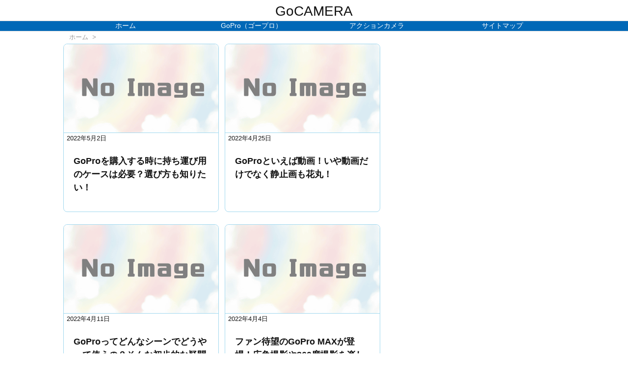

--- FILE ---
content_type: text/html; charset=UTF-8
request_url: https://jsn27.com/page/2/
body_size: 23490
content:
<!DOCTYPE html>
<html lang="ja" itemscope itemtype="https://schema.org/WebPage">
<head prefix="og: http://ogp.me/ns# article: http://ogp.me/ns/article# fb: http://ogp.me/ns/fb#">
<meta charset="UTF-8" />
<meta http-equiv="X-UA-Compatible" content="IE=edge" />
<meta name="viewport" content="width=device-width, initial-scale=1, user-scalable=yes" />
<meta name="robots" content="noindex,follow" />
<title>GoCAMERA | ページ 2</title><!-- Google Tag Manager for WordPress by gtm4wp.com --><script data-cfasync="false" data-pagespeed-no-defer>//<![CDATA[
var gtm4wp_datalayer_name = "dataLayer";
var dataLayer = dataLayer || [];
//]]></script><!-- End Google Tag Manager for WordPress by gtm4wp.com --><link rel='dns-prefetch' href='//s.w.org' /><link rel='dns-prefetch' href='//use.fontawesome.com' /><link rel="preload" as="style" type="text/css" hogehref="?v=1765143896" /><link rel="preload" as="font" type="font/woff" hogehref="" crossorigin /><!-- Global site tag (gtag.js) - Google Analytics --><script async src="https://www.googletagmanager.com/gtag/js?id=UA-64856104-32"></script><script>
  window.dataLayer = window.dataLayer || [];
  function gtag(){dataLayer.push(arguments);}
  gtag('js', new Date());
  gtag('config', 'UA-64856104-32');
</script><link rel="canonical" href="https://jsn27.com/page/2/" /><link rel="next" href="https://jsn27.com/page/3/" /><link rel="prev" href="https://jsn27.com/" /><link rel="pingback" href="http://jsn27.com/xmlrpc.php" /><link rel="alternate" type="application/rss+xml" title="GoCAMERA RSS Feed" href="https://jsn27.com/feed/" /><link rel="alternate" type="application/atom+xml" title="GoCAMERA Atom Feed" href="https://jsn27.com/feed/atom/" /><meta name="description" content="ページ 2 | GoPro（ゴープロ）などアクションカメラを中心に情報提供を行っています。" /><meta name="theme-color" content="#4285f4"><meta name="format-detection" content="telephone=no"><meta property="og:type" content="website" /><meta property="og:url" content="https://jsn27.com/" /><meta property="og:title" content="GoCAMERA | ページ 2" /><meta property="og:description" content="ページ 2 | GoPro（ゴープロ）などアクションカメラを中心に情報提供を行っています。" /><meta property="og:image" content="http://jsn27.com/wp-content/themes/luxech/images/og.png" /><meta property="og:site_name" content="GoCAMERA" /><meta property="og:locale" content="ja_JP" /><meta name="twitter:card" content="summary" /><meta name="twitter:domain" content="jsn27.com" /><link rel="stylesheet" id="amazonjs-css" href="//jsn27.com/wp-content/plugins/amazonjs/css/amazonjs.css" media="all" /><link rel="stylesheet" id="aurora-heatmap-css" href="//jsn27.com/wp-content/plugins/aurora-heatmap/style.css" media="all" /><style id='luxech-inline-css'>
/*! Luxeritas WordPress Theme 3.8.0 - free/libre wordpress platform
 * @copyright Copyright (C) 2015 Thought is free. */*,*:before,*:after{box-sizing:border-box}@-ms-viewport{width:device-width}a:not([href]):not([tabindex]),a:not([href]):not([tabindex]):hover,a:not([href]):not([tabindex]):focus{color:inherit;text-decoration:none}a:not([href]):not([tabindex]):focus{outline:0}h1{font-size:2em;margin:.67em 0}small{font-size:80%}img{border-style:none;vertical-align:middle}hr{box-sizing:content-box;height:0;overflow:visible;margin-top:1rem;margin-bottom:1rem;border:0}pre{margin-top:0;margin-bottom:1rem;overflow:auto;-ms-overflow-style:scrollbar}code,pre{font-family:monospace,monospace;font-size:1em}ul ul,ol ul,ul ol,ol ol{margin-bottom:0}p{margin-top:0;margin-bottom:1rem}button{border-radius:0}button:focus{outline:1px dotted;outline:5px auto -webkit-focus-ring-color}input,button,select,optgroup,textarea{margin:0;font-family:inherit;font-size:inherit;line-height:inherit}button,input{overflow:visible}button,select{text-transform:none}button,html [type=button],[type=reset],[type=submit]{-webkit-appearance:button}button::-moz-focus-inner,[type=button]::-moz-focus-inner,[type=reset]::-moz-focus-inner,[type=submit]::-moz-focus-inner{padding:0;border-style:none}input[type=radio],input[type=checkbox]{box-sizing:border-box;padding:0}[type=number]::-webkit-inner-spin-button,[type=number]::-webkit-outer-spin-button{height:auto}[type=search]{outline-offset:-2px;-webkit-appearance:none}[type=search]::-webkit-search-cancel-button,[type=search]::-webkit-search-decoration{-webkit-appearance:none}textarea{overflow:auto;resize:vertical}label{display:inline-block;margin-bottom:.5rem}h1,h2,h3,h4,h5,h6{margin-top:0;margin-bottom:.5rem;font-family:inherit;font-weight:500;line-height:1.2;color:inherit}.container{width:100%;margin-right:auto;margin-left:auto}@media (min-width:768px){.container{max-width:720px}}@media (min-width:992px){.container{max-width:960px}}@media (min-width:1200px){.container{max-width:1140px}}.col-4,.col-6,.col-12{float:left;position:relative;width:100%;min-height:1px;padding-right:15px;padding-left:15px}.col-12{-webkit-box-flex:0;-ms-flex:0 0 100%;flex:0 0 100%;max-width:100%}.col-6{-webkit-box-flex:0;-ms-flex:0 0 50%;flex:0 0 50%;max-width:50%}.col-4{-webkit-box-flex:0;-ms-flex:0 0 33.333333%;flex:0 0 33.333333%;max-width:33.333333%}.clearfix:after{display:block;clear:both;content:""}.pagination{display:-webkit-box;display:-ms-flexbox;display:flex;padding-left:0;list-style:none;border-radius:.25rem}table{border-collapse:collapse}caption{padding-top:.75rem;padding-bottom:.75rem;color:#6c757d;text-align:left;caption-side:bottom}th{text-align:left}*{margin:0;padding:0}a:hover,.term img,a:hover,.term img:hover{transition:opacity .3s,transform .5s}a:hover img{opacity:.8}hr{border-top:1px dotted #999}img,video,object,canvas{max-width:100%;height:auto;box-sizing:content-box}.no-js img.lazy{display:none!important}pre,ul,ol{margin:0 0 1.6em}pre{margin-bottom:30px}blockquote,.wp-block-quote{display:block;position:relative;overflow:hidden;overflow-wrap:break-word;margin:1.6em 5px;padding:25px;font-size:1.4rem;background:#fdfdfd;border:0;border-radius:6px;box-shadow:0 5px 5px 0 rgba(18,63,82,.035),0 0 0 1px rgba(176,181,193,.2)}blockquote:after{content:"\275b\275b";display:block;position:absolute;font-family:Arial,sans-serif;font-size:200px;line-height:1em;left:-25px;top:-15px;opacity:.04}blockquote cite,.wp-block-quote cite{display:block;text-align:right;font-family:serif;font-size:.9em;font-style:oblique}.wp-block-quote:not(.is-large):not(.is-style-large){border:0}blockquote ol:first-child,blockquote p:first-child,blockquote ul:first-child{margin-top:5px}blockquote ol:last-child,blockquote p:last-child,blockquote ul:last-child{margin-bottom:5px}[type=submit],[type=text],[type=email],.reply a{display:inline;line-height:1;vertical-align:middle;padding:12px 12px 11px;max-width:100%}.reply a,[type=submit],div[class$=-w] ul[class*=sns] li a,.widget_categories select,.widget_archive select{color:#333;font-weight:400;background:#fff;border:1px solid #ddd}div[class$=-w] ul[class*=sns] li a{color:#666;background:#fbfbfb;border:1px solid #ccc}option,textarea,[type=text],[type=email],[type=search]{color:inherit;background:#fff;border:1px solid #ddd}[type=search]{-webkit-appearance:none;outline-offset:-2px;line-height:1;border-radius:0}[type=search]::-webkit-search-cancel-button,[type=search]::-webkit-search-decoration{display:none}textarea{padding:8px;max-width:100%}.cboth{clear:both}.bold{font-weight:700}.wp-caption{margin-bottom:1.6em;max-width:100%}.wp-caption img[class*=wp-image-]{display:block;margin:0}.post .wp-caption-text,.post .wp-caption-dd{font-size:1.2rem;line-height:1.5;margin:0;padding:.5em 0}.sticky .posted-on{display:none}.bypostauthor>article .fn:after{content:"";position:relative}.screen-reader-text{clip:rect(1px,1px,1px,1px);height:1px;overflow:hidden;position:absolute !important;width:1px}strong{font-weight:700}em{font-style:italic}.alignleft{display:inline;float:left}.alignright{display:inline;float:right}.aligncenter{display:block;margin-right:auto;margin-left:auto}blockquote.alignleft,.wp-caption.alignleft,img.alignleft{margin:.4em 1.6em 1.6em 0}blockquote.alignright,.wp-caption.alignright,img.alignright{margin:.4em 0 1.6em 1.6em}blockquote.aligncenter,.wp-caption.aligncenter,img.aligncenter{clear:both;margin-top:.4em;margin-bottom:1.6em}.wp-caption.alignleft,.wp-caption.alignright,.wp-caption.aligncenter{margin-bottom:1.2em}img[class*=wp-image-],img[class*=attachment-]{max-width:100%;height:auto}.gallery-item{display:inline-block;text-align:left;vertical-align:top;margin:0 0 1.5em;padding:0 1em 0 0;width:50%}.gallery-columns-1 .gallery-item{width:100%}.gallery-columns-2 .gallery-item{max-width:50%}@media screen and (min-width:30em){.gallery-item{max-width:25%}.gallery-columns-1 .gallery-item{max-width:100%}.gallery-columns-2 .gallery-item{max-width:50%}.gallery-columns-3 .gallery-item{max-width:33.33%}.gallery-columns-4 .gallery-item{max-width:25%}}.gallery-caption{display:block;font-size:1.2rem;line-height:1.5;padding:.5em 0}.wp-block-image{margin:1.6em 0}#head-in{padding-top:28px;background:#fff}.band{position:absolute;top:0;left:0;right:0}div[id*=head-band]{margin:auto;height:34px;line-height:34px;overflow:hidden;background:#fff;border-bottom:1px solid #ddd}.band-menu{position:relative;margin:auto}.band-menu ul{font-size:1px;margin:0 -5px 0 0;position:absolute;right:10px;list-style:none}.band-menu li{display:inline-block;vertical-align:middle;font-size:1.2rem;margin:0 3px;line-height:1}.band-menu li a{color:#111;text-decoration:none}.band-menu li a:hover{color:#09f}.band-menu .menu-item a:before{display:inline;margin:5px;line-height:1;font-family:'Font Awesome 5 Free';content:"\f0da";font-weight:900}div[id*=head-band] .snsf{display:block;min-width:28px;height:20px;margin:-2px -6px 0 0;text-align:center}div[id*=head-band] .snsf a{display:block;height:100%;width:100%;text-decoration:none;letter-spacing:0;font-family:Verdana,Arial,Helvetica,Roboto;padding:4px;border-radius:2px}#sitename{display:inline-block;max-width:100%;margin:0 0 12px;font-size:2.8rem;line-height:1.4}#sitename a{color:inherit;text-decoration:none}.desc{line-height:1.4}.info{padding:20px 10px;overflow:hidden}.logo,.logo-up{position:relative;margin:15px auto -10px auto;text-align:center}.logo-up{margin:15px auto 0 auto}#header .head-cover{position:relative;margin:auto}#header #gnavi,#foot-in{margin:auto}#nav{margin:0;padding:0;border-top:1px solid #ddd;border-bottom:1px solid #ddd;position:relative;z-index:20}#nav,#gnavi ul,#gnavi li a,.mobile-nav{color:#111;background:#fff}#gnavi .mobile-nav{display:none}#gnavi .nav-menu{display:block}#gnavi ul{margin:0;text-indent:0;white-space:nowrap}#gnavi li,#gnavi li a{display:block;text-decoration:none;text-align:center}#gnavi li{float:left;position:relative;list-style-type:none}#gnavi li:hover>a,#gnavi li:hover>a>span,div.mobile-nav:hover,ul.mobile-nav li:hover{color:#fff;background:#09f}#gnavi li ul{display:none}#gnavi .current-menu-item>a,#gnavi .current-menu-ancestor>a,#gnavi .current_page_item>a,#gnavi .current_page_ancestor>a{background:none repeat scroll 0 0 #000;color:#fff}@media (min-width:992px){#gnavi ul{display:-webkit-box;display:-ms-flexbox;display:flex;-ms-flex-wrap:wrap;flex-wrap:wrap}#gnavi li{-webkit-box-flex:0 0 auto;-ms-flex:0 0 auto;flex:0 0 auto;min-width:1px;background:#09f}#gnavi div>ul>li{background:0 0}#gnavi li span{display:block}#gnavi div>ul>li>a>span{transition:.4s;border-bottom:0;padding:16px 18px}#gnavi li>ul{display:none;margin:0;padding:1px 0 0;border-right:1px solid #ddd;border-left:1px solid #ddd;background:0 0;position:absolute;top:100%;z-index:1}#gnavi li li{width:100%;min-width:160px}#gnavi li li span{border-bottom:1px solid #ddd;font-size:1.3rem;padding:10px 15px;width:100%;text-align:left}#gnavi li li ul{padding:0;border-top:1px solid #ddd;overflow:hidden;top:-1px;left:100%}#gnavi ul ul>li[class*=children]>a>span:after{font-family:'Font Awesome 5 Free';content:"\f0da";font-weight:900;position:absolute;right:6px;padding:4px 0}}@media (max-width:991px){#gnavi ul.mobile-nav{display:table;table-layout:fixed;width:100%;margin:0;border:0}#gnavi div.mobile-nav{display:block;padding:8px 20px;cursor:pointer}#gnavi .mobile-nav li{display:table-cell;text-align:center;padding:8px 10px;border:0;float:none}#gnavi .mobile-nav li i,#gnavi .mobile-nav li svg{font-size:1.8rem;font-style:normal}#gnavi ul{display:none;border:0;border-bottom:solid 1px #ddd}#gnavi li{display:block;float:none;width:100%;padding-left:0;text-align:left;line-height:1.2;border-top:1px solid #ddd;list-style:disc inside}#gnavi li:hover>a>span{background:0 0}#gnavi p{letter-spacing:0;font-size:1.2rem;line-height:1;margin:6px 0 0}}#primary{border:1px solid transparent}#section,.grid{margin:0 10px 20px 0}.grid{padding:45px 68px;background:#fff;border:1px solid #ddd}#breadcrumb{margin:20px 0 15px;padding:10px}#breadcrumb,#breadcrumb a{color:#111;text-decoration:none}#breadcrumb a:hover{text-decoration:underline}#breadcrumb h1,#breadcrumb li{display:inline;list-style-type:none;font-size:1.3rem}#breadcrumb i,#breadcrumb svg{margin-right:3px}#breadcrumb i.arrow{margin:0 8px}.term{margin-right:10px}.term img{float:left;max-width:40%;height:auto;margin-bottom:15px;background:inherit;border:1px solid #ddd;border-radius:4px;box-shadow:0 0 2px 1px rgba(255,255,255,1) inset}.term img:hover{border-color:#06c}#related .term img{padding:1px;width:100px;height:100px}.read-more-link,.read-more-link i,.read-more-link svg{text-decoration:underline}#list a{word-break:normal}#list .toc{margin:0 0 25px}#list .excerpt{margin:0 0 12px;line-height:1.8}.exsp{display:inline}#list .read-more{clear:both;line-height:1;margin:35px 0 30px;text-align:right}#list .read-more{margin:0}@media (max-width:575px){.read-more-link{color:inherit;background:#fafafa;border:1px solid #aaa}.read-more-link:hover{color:#dc143c;background:#f0f0f0;text-decoration:none}}.meta,.post .meta{margin:0;font-size:1.4rem;color:#111;margin-bottom:35px;line-height:1.6;vertical-align:middle;padding:16px 0}.meta a{color:#111;text-decoration:underline}.meta span{margin:0 10px 0 5px}.meta i:first-child{margin-left:0}.meta-box{margin:30px 10px}.toc .meta-u,.post .meta-u{line-height:1.4;background:0 0;border:0;margin:0 0 10px;padding:0}.post .meta-u{overflow:hidden;text-align:right}#paging{margin:auto;text-align:center}#paging ul{padding:0}#paging i{font-weight:700}#paging .not-allow i{font-weight:400;opacity:.3}.pagination{display:-webkit-box;display:-ms-flexbox;display:flex;-webkit-box-pack:center;-ms-flex-pack:center;justify-content:center;margin:0}.pagination li{-webkit-box-flex:1 1 42px;-ms-flex:1 1 42px;flex:1 1 42px;max-width:42px;min-width:27px;float:left}.pagination>li>a,.pagination>li>span{display:inline-block;text-decoration:none;width:100%;padding:6px 0;color:inherit;background:#fff;border:1px solid #ddd;border-right:0}.pagination>li:last-child>a,.pagination>li:last-child>span,.pagination>.not-allow:first-child>span:hover{border-right:1px solid #ddd}.pagination>.active>span,.pagination .current,.pagination>li>a:hover{color:#fff;background:#dc143c}.pagination>.active>span:hover,.pagination>.not-allow>span:hover{cursor:text}.post #paging{margin:20px 0 40px}.post{font-size:1.6rem;line-height:1.9}.post p{margin:1.3em 0}.post a{text-decoration:underline}.post h2,.post h3,.post h4,.post h5,.post h6{line-height:1.4;margin-top:35px;margin-bottom:30px}.post h1:first-child{margin-top:0}.post h2{border-left:8px solid #999;font-size:2.4rem;margin-top:50px;padding:8px 20px}.post h3{font-size:2.2rem;padding:2px 15px;margin-top:50px;margin-left:5px;border-left:2px #999 solid}.post h4{font-size:1.8rem;padding:0 12px;border:0;border-left:solid 12px #999}.post h2:first-child,.post h3:first-child{margin-top:30px}.post table{margin-bottom:30px}.post td,.post th{padding:8px 10px;border:1px solid #ddd}.post th{text-align:center;background:#f5f5f5}.post ul,.post ol{padding:0 0 0 30px}.post .vcard{text-align:right}.post .vcard i,.post .vcard svg{margin-right:8px}.entry-title,#front-page-title{font-size:2.8rem;line-height:1.5;background:0 0;border:none;margin:0 0 10px;padding:0}.entry-title a{color:inherit;text-decoration:none}.entry-title a:hover{color:#dc143c}#sns-tops{margin:-25px 0 45px}#sns-bottoms{margin:16px 0 0}#bottom-area #sns-bottoms{margin-bottom:0}.sns-msg h2{display:inline-block;margin:0 0 0 5px;padding:0 8px;line-height:1;font-size:1.6rem;background:0 0;border:none;border-bottom:5px solid #ccc}#pnavi{clear:both;padding:0;border:1px solid #ddd;background:#fff;height:auto;overflow:hidden}#pnavi .next,#pnavi .prev{position:relative}#pnavi .next{text-align:right;border-bottom:1px solid #ddd}#pnavi i,#pnavi svg{font-size:2.2rem}#pnavi .next-arrow,#pnavi .prev-arrow{font-size:1.6rem;position:absolute;top:10px}#pnavi .next-arrow{left:20px}#pnavi .prev-arrow{right:20px}#pnavi .ntitle,#pnavi .ptitle{margin-top:32px}#pnavi img{height:100px;width:100px;border:1px solid #ddd;border-radius:8px}#pnavi a{display:block;padding:15px 30px;overflow:hidden;text-decoration:none;color:#999;min-height:132px}#pnavi a:hover{color:#dc143c}#pnavi a>img,#pnavi a:hover>img{transition:opacity .4s,transform .4s}#pnavi a:hover>img{border-color:#337ab7}#pnavi .block-span{display:block;margin-top:35px}#pnavi .next img,#pnavi .no-img-next i,#pnavi .no-img-next svg{float:right;margin:0 0 0 10px}#pnavi .prev img,#pnavi .no-img-prev i,#pnavi .no-img-prev svg{float:left;margin:0 10px 0 0}#pnavi i.navi-home,#pnavi svg.navi-home,#pnavi .no-img-next i,#pnavi .no-img-next svg,#pnavi .no-img-prev i,#pnavi .no-img-prev svg{font-size:9.4rem;padding:5px 0;text-align:center}#pnavi i.navi-home,#pnavi svg.navi-home{font-size:10rem;padding:0}@media (min-width:1200px),(min-width:540px) and (max-width:991px){#pnavi .next,#pnavi .prev,#pnavi .next a,#pnavi .prev a{padding-bottom:32767px;margin-bottom:-32752px}#pnavi .next,#pnavi .prev{margin-bottom:-32767px;width:50%}#pnavi .next{float:right;border-left:1px solid #ddd}}.related,.discussion,.tb{font-size:2.4rem;line-height:2;margin:0 0 15px}.related i,.related svg,.discussion i,.discussion svg,.tb i,.tb svg{margin-right:10px}#related{padding:0}#related .term img{float:left;margin:8px 10px 8px 0}#related h3{font-size:1.6rem;font-weight:700;padding:0;margin:10px 0 10px 10px;border:none}#related h3 a{color:inherit;text-decoration:none;line-height:1.6}#related h3 a:hover{color:#09f}#related .toc{padding:10px 0;border-top:1px dotted #ccc}#related .toc:first-child{border-top:none}#related .excerpt p{display:inline;opacity:.7;font-size:1.3rem}#comments h3{font-size:1.6rem;border:none;padding:10px 0;margin-bottom:10px}#comments h3 i,#comments h3 svg{font-size:2.2rem;margin-right:10px}.comments-list,.comments-list li{border-bottom:1px solid #ddd}.comments-list li{margin-bottom:20px}.comments-list .comment-body{padding-bottom:20px}.comments-list li:last-child{margin-bottom:0;padding-bottom:0;border:none}#comments p{font-size:1.4rem;margin:20px 0}#comments label{display:block}.comment-author.vcard .avatar{display:block;float:left;margin:0 10px 20px 0}.comment-meta{margin-bottom:40px}.comment-meta:after{content:" ";clear:both}.fn{line-height:1.6;font-size:1.5rem}.says{margin-left:10px}.commentmetadata{font-size:1.4rem;height:15px;padding:10px 10px 10px 0}.reply a{display:block;text-decoration:none;text-align:center;width:65px;margin:0 0 0 auto}.comments-list{padding-left:0;list-style-type:none}.comments-list li.depth-1>ul.children{padding-left:30px}.comments-list li{list-style-type:none}#comments .no-comments{margin:0 0 20px;padding:10px 20px 30px;border-bottom:1px solid #ddd}#c-paging{text-align:center;padding:0 0 20px;border-bottom:1px solid #ccc}#commentform{display:-webkit-box;display:-ms-flexbox;display:flex;-webkit-flex-wrap:wrap;-ms-flex-wrap:wrap;flex-wrap:wrap}#commentform p{margin:0 0 20px}#respond{font-size:1.6rem}#commentform .tags{padding:10px;font-size:1.3rem}.comment-form-author{-webkit-flex:0 1 35%;-ms-flex:0 1 35%;flex:0 1 35%}.comment-form-email{-webkit-flex:1 0 64%;-ms-flex:1 0 64%;flex:1 0 64%;padding-left:10px}#commentform input,#comments textarea,[class^=comment-form-]{margin:0;width:100%}#comments .comment-form-cookies-consent{display:table}#comments .comment-form-cookies-consent *{display:table-cell;margin:5px 5px 20px 0;width:auto}#comments .form-submit{margin:0}#comments .comments-list .form-submit{margin-bottom:40px}#comments [type=submit]{color:#fff;background:#666;padding:18px 18px 17px;cursor:pointer}#comments [type=submit]:hover{background:#dc143c}#trackback input{width:100%;margin:0 0 10px}#list-title{margin:0 0 40px;font-size:2.8rem;font-weight:400}#section .grid #list-title{margin:0}div[id*=side-],#col3{padding:20px 0;border:1px solid #ddd;background:#fff}#side .widget,#col3 .widget{word-break:break-all;margin:0 6px;padding:20px 7px;border:1px solid transparent}#side ul,#col3 ul{margin-bottom:0}#side ul li,#col3 ul li{list-style-type:none;line-height:2;margin:0;padding:0}#side ul li li,#col3 ul li li{margin-left:16px}#side h3,#col3 h3,#side h4,#col3 h4{font-size:1.8rem;font-weight:700;color:#111;margin:4px 0 20px;padding:4px 0}.search-field{border:1px solid #bbb}#wp-calendar{background:#fff}#wp-calendar caption{color:inherit;background:#fff}#wp-calendar #today{background:#ffec67}#wp-calendar .pad{background:#fff9f9}#footer{clear:both;background:#fff;border-top:1px solid #ddd;z-index:10}.row{margin:0}#foot-in{padding:25px 0}#foot-in a{color:#111}#foot-in h4{font-size:1.8rem;font-weight:700;margin:15px 0;padding:4px 10px;border-left:8px solid #999}#foot-in ul li{list-style-type:none;line-height:1.8;margin:0 10px;padding:0}#foot-in ul li li{margin-left:15px}#copyright{font-size:1.2rem;padding:20px 0;color:#111;background:#fff;clear:both}#footer .copy{font-size:1.2rem;line-height:1;margin:20px 0 0;text-align:center}#footer .copy a{color:inherit}#footer #thk{margin:20px 0;white-space:nowrap;font-size:1.1rem;word-spacing:-1px}#page-top{position:fixed;bottom:14px;right:14px;font-weight:700;background:#656463;text-decoration:none;color:#fff;padding:16px 20px;text-align:center;cursor:pointer;transition:.8s;opacity:0;visibility:hidden;z-index:99}#page-top:hover{opacity:1!important}.i-video,.i-embed{display:block;position:relative;overflow:hidden}.i-video{padding-top:25px;padding-bottom:56.25%}.i-video iframe,.i-video object,.i-video embed{position:absolute;top:0;left:0;height:100%;width:100%}.i-embed iframe{width:100%}.head-under{margin-top:20px}.head-under,.post-title-upper,.post-title-under{margin-bottom:20px}.posts-under-1{padding:20px 0}.posts-under-2{padding-bottom:40px}.recentcomments a{display:inline;padding:0;margin:0}#main{-webkit-box-flex:0 1 772px;-ms-flex:0 1 772px;flex:0 1 772px;max-width:772px;min-width:1px;float:left}#side{-webkit-box-flex:0 0 366px;-ms-flex:0 0 366px;flex:0 0 366px;width:366px;min-width:1px;float:right}@media (min-width:992px){#primary,#field{display:-webkit-box;display:-ms-flexbox;display:flex}#breadcrumb,.head-cover{display:block !important}#sitename img{margin:0}}@media screen and (min-width:768px){.logo,#head-band-in,div[id*=head-band] .band-menu,#header .head-cover,#header #gnavi,#foot-in{max-width:720px}}@media screen and (min-width:992px){.logo,#head-band-in,div[id*=head-band] .band-menu,#header .head-cover,#header #gnavi,#foot-in{max-width:960px}}@media screen and (min-width:992px) and (max-width:1199px){#main{-webkit-box-flex:0 1 592px;-ms-flex:0 1 592px;flex:0 1 592px;max-width:592px;min-width:1px}}@media screen and (min-width:1200px){.logo,#head-band-in,div[id*=head-band] .band-menu,#header .head-cover,#header #gnavi,#foot-in{max-width:1140px}#list .term img{width:auto;height:auto;margin-right:20px}}@media screen and (max-width:1199px){#list .term img{max-width:40%;height:auto;margin-right:20px}}@media print,(max-width:991px){#primary,#main,#side{display:block;width:100%;float:none;clear:both}div[id*=head-band]{padding:0 5px}#header #gnavi{padding-left:0;padding-right:0}#main{margin-bottom:30px}#section{margin-right:0}.grid,#side .widget,#col3 .widget{padding-left:20px;padding-right:20px}.grid{margin:0 0 20px}#side .widget,#col3 .widget{margin-left:0;margin-right:0}#related .toc{margin-right:15px}.comments-list li.depth-1>ul.children{padding-left:0}#foot-in{padding:0}#foot-in .col-xs-4,#foot-in .col-xs-6,#foot-in .col-xs-12{display:none}div[id*=side-]{margin-bottom:20px}#side-scroll{max-width:32767px}}@media (max-width:575px){.grid,#side .widget,#col3 .widget{padding-left:7px;padding-right:7px}.meta,.post .meta{font-size:1.2rem}#side li a,#col3 li a{padding:14px}#list .term img{max-width:30%;height:auto;margin:0 15px 25px 0}#list .excerpt{padding-left:0;margin:0 0 40px}.excerpt p{display:inline}.excerpt br{display:none}.read-more-link{display:block;clear:both;padding:12px;font-size:1.2rem;text-align:center;white-space:nowrap;overflow:hidden}.read-more-link,.read-more-link i{text-decoration:none}#list .term img{margin-bottom:30px}#list .read-more-link{margin:20px 0 0}#sitename{font-size:2.2rem}.entry-title,#front-page-title,.post h2,.post h3,.related,.discussion,.tb{font-size:1.8rem}[class^=comment-form-]{flex:0 0 100%;padding:0}#page-top{font-size:2rem;padding:8px 14px}.ptop{display:none}}div[id^=tile-],div[id^=card-]{display:-webkit-box;display:-ms-flexbox;display:flex;-ms-flex-wrap:wrap;flex-wrap:wrap;-webkit-box-pack:space-between;-ms-flex-pack:space-between;justify-content:space-between}div[id^=tile-] .toc,div[id^=card-] .toc{max-width:100%;width:100%}div[id^=tile-] .toc:not(#bottom-area):not(.posts-list-middle-widget):not(#bottom-area):not(.posts-list-under-widget),div[id^=card-] .toc:not(#bottom-area):not(.posts-list-middle-widget):not(#bottom-area):not(.posts-list-under-widget){position:relative;display:inline-block;vertical-align:top;min-width:1px}@media (min-width:1200px){#tile-4 .toc,#card-4 .toc{max-width:24.5%;width:24.5%}#tile-3 .toc,#card-3 .toc{max-width:32.5%;width:32.5%}#tile-2 .toc,#card-2 .toc{max-width:49%;width:49%}}@media (min-width:768px) and (max-width:1199px){#tile-4 .toc,#card-4 .toc{max-width:32.5%;width:32.5%}#tile-3 .toc,#card-3 .toc,#tile-2 .toc,#card-2 .toc{max-width:49%;width:49%}}@media (min-width:576px) and (max-width:767px){#tile-4 .toc,#card-4 .toc,#tile-3 .toc,#card-3 .toc,#tile-2 .toc,#card-2 .toc{max-width:49%;width:49%}}#list #bottom-area,#list .posts-list-under-widget{max-width:100%;width:100%}div[id^=tile-] .toc:not(#bottom-area):not(.posts-list-middle-widget):not(#bottom-area):not(.posts-list-under-widget){padding:15px}div[id^=card-] .toc:not(#bottom-area):not(.posts-list-middle-widget):not(#bottom-area):not(.posts-list-under-widget){padding:0 15px}div[id^=tile-] .meta,div[id^=card-] .meta{font-size:1.3rem;margin-bottom:10px}div[id^=tile-] .meta{margin-bottom:10px}div[id^=card-] .meta{margin-bottom:15px;padding:15px 10px 10px;border:none;border-bottom:1px solid #ddd}div[id^=tile-] .term,div[id^=card-] .term{margin:0}div[id^=card-] .term{max-width:40%;padding:0 20px 0 0;overflow:hidden;float:left}#list div[id^=tile-] .term img,#list div[id^=card-] .term img{max-width:100%;width:auto;height:auto}#list div[id^=tile-] .term img{box-sizing:border-box;float:none}#list div[id^=card-] .term img{border:none}#list div[id^=tile-] .exsp,#list div[id^=card-] .exsp{opacity:.6}#list div[id^=tile-] .excerpt,#list div[id^=card-] .excerpt{padding-bottom:30px;font-size:1.3rem;line-height:1.4}#list div[id^=card-] .excerpt{padding-bottom:10px}#list div[id^=tile-] .read-more{position:absolute;bottom:20px;right:15px;left:15px}#list div[id^=card-] .read-more{margin-bottom:20px}div[id^=tile-] h2,div[id^=card-] h2{font-size:1.6rem}div[class*=sns-]{margin:0;padding:0}div[class*=sns-] li{margin:5px 0;list-style-type:none;cursor:pointer}div[class*=sns-] .clearfix{padding:0}div[class*=sns-] i{max-width:16px}.snsb{display:-webkit-box;display:-ms-flexbox;display:flex;flex-wrap:wrap;padding:0;margin:0;letter-spacing:-.4em}.snsb li{margin-bottom:2px;letter-spacing:normal;white-space:nowrap;list-style-type:none;vertical-align:top}.sns-c .snsb li,.sns-w .snsb li{position:relative;max-width:94px;padding:1px;height:32px}.sns-c .snsb li a,.sns-w .snsb li a{display:block;position:relative;margin:auto;padding:9px 3px 0;height:32px;width:82px;line-height:1;font-family:Verdana,Arial,Helvetica,Roboto;font-size:1.3rem;letter-spacing:-1px;text-decoration:none;border-radius:3px}.sns-c .snsb li a{color:#fff;background:#000;box-shadow:1px 1px 3px 0 rgba(0,0,0,.3)}.sns-c .snsb li a:hover{color:#fff;opacity:.6}.sns-w .snsb li a:hover{background:#f8f8f8;opacity:.7}.sns-c .snsb li,.sns-w .snsb li{margin:3px 2px 0 0}.sns-n .snsb li:last-child{margin-right:0}.sns-c .fa-hatena,.sns-w .fa-hatena{font-weight:700;font-family:Verdana,Arial,Helvetica,Roboto}.sns-c .snsb a,.sns-w .snsb a{text-align:center}.sns-c .snsb i,.sns-w .snsb i{margin-right:2px}.sns-c .snsb .twitter a{background:#55acee}.sns-c .snsb .facebook a{background:#3b5998}.sns-c .snsb .linkedin a{background:#0479b4}.sns-c .snsb .pinit a{background:#bd081c}.sns-c .snsb .hatena a{background:#3875c4}.sns-c .snsb .pocket a{background:#ee4257}.sns-c .snsb .line a{background:#00c300}.sns-c .snsb .rss a{background:#fe9900}.sns-c .snsb .feedly a{background:#87bd33}.sns-c .snsb .cp-button a{background:#56350d}.sns-w .snsb .twitter a{color:#55acee}.sns-w .snsb .facebook a{color:#3b5998}.sns-w .snsb .linkedin a{color:#0479b4}.sns-w .snsb .pinit a{color:#bd081c}.sns-w .snsb .hatena a{color:#3875c4}.sns-w .snsb .pocket a{color:#ee4257}.sns-w .snsb .line a{color:#00c300}.sns-w .snsb .rss a{color:#fe9900}.sns-w .snsb .feedly a{color:#87bd33}.sns-w .snsb .cp-button a{color:#56350d}.snscnt{display:block;position:absolute;right:0;top:-25px;width:82px;padding:3px 0;font-size:1.1rem;border:1px solid #bbb;border-radius:3px;background:#fdfdfd;color:#333}.sns-w .snscnt{right:-1px}.snscnt i{margin:0 !important}.snscnt:after,.snscnt:before{top:100%;left:50%;border:solid transparent;content:" ";height:0;width:0;position:absolute}.snscnt:after{border-color:rgba(255,255,255,0);border-top-color:#fff;border-width:2px;margin-left:-2px}.snscnt:before{border-color:rgba(153,153,153,0);border-top-color:#bbb;border-width:4px;margin-left:-4px}@media screen and (max-width:765px){.sns-c .snsb li a,.sns-w .snsb li a{min-width:30px}div[class*=sns-] .snsname{display:none}}@media screen and (min-width:992px){.snsb li.line-sm{display:none !important}}@media screen and (max-width:991px){.snsb li.line-pc{display:none !important}}div[class*=snsf-]{margin:2px 0 0;padding:0}div[class*=snsf-] .clearfix{padding:0}div[class*=snsf-] i,div[class*=snsf-] svg{max-width:16px}.snsname,.cpname{margin-left:5px}.snsfb{display:-webkit-box;display:-ms-flexbox;display:flex;flex-wrap:wrap;justify-content:space-between}.snsf-c li,.snsf-w li{-webkit-box-flex:1;-ms-flex:1;flex:1 1 auto;list-style:none;vertical-align:middle;text-align:center;color:#fff;padding:1px 2px;margin-bottom:2px;white-space:nowrap;cursor:pointer}.snsf-c .snsfb li a,.snsf-w .snsfb li a{padding:9px 0 10px}.snsf-c a,.snsf-w a,.snsf-c .snsfcnt,.snsf-w .snsfcnt{display:block;font-family:Verdana,Arial,Helvetica,Roboto;text-align:center;text-decoration:none;width:100%;border-radius:2px}.snsf-c .fa-hatena,.snsf-w .fa-hatena{font-weight:700;font-family:Verdana,Arial,Helvetica,Roboto}.snsf-c a,.snsf-c a:hover,.snsf-w a,.snsf-w a:hover{position:relative;line-height:1;padding:10px 0;color:#fff}.snsf-c .snsfb li a,.snsf-w .snsfb li a{font-family:Verdana,Arial,Helvetica,Roboto;font-size:1.3rem;letter-spacing:-1px}.snsf-c .snsfb li a{box-shadow:0 1px 4px 0 rgba(0,0,0,.2)}.snsf-w .snsfb li a{box-sizing:border-box;border:1px solid #ddd}.snsf-c .snsfb li a:hover{opacity:.6}.snsf-w .snsfb li a:hover{background:#f8f8f8;opacity:.7}.snsf-c .snsfb i,.snsf-w .snsfb i{margin-right:3px}.snsfcnt{display:block;position:absolute;right:0;top:-18px;padding:3px 0;font-size:1.1rem;background:#fffefd}.snsf-c .snsfcnt{color:#333;border:2px solid #ddd}.snsf-w .snsfcnt{box-sizing:content-box;top:-18px;left:-1px;border:1px solid #ddd;border-radius:2px 2px 0 0;color:#333}.snsfcnt i{margin:0 !important}.snsf-c .twitter a{background:#55acee}.snsf-c .facebook a{background:#3b5998}.snsf-c .linkedin a{background:#0479b4}.snsf-c .pinit a{background:#bd081c}.snsf-c .hatena a{background:#3875c4}.snsf-c .pocket a{background:#ee4257}.snsf-c .line a{background:#00c300}.snsf-c .rss a{background:#fe9900}.snsf-c .feedly a{background:#87bd33}.snsf-c .cp-button a{background:#56350d}.snsf-c .twitter .snsfcnt{border-color:#55acee}.snsf-c .facebook .snsfcnt{border-color:#3b5998}.snsf-c .linkedin .snsfcnt{border-color:#0479b4}.snsf-c .pinit .snsfcnt{border-color:#bd081c}.snsf-c .hatena .snsfcnt{border-color:#3875c4}.snsf-c .pocket .snsfcnt{border-color:#ee4257}.snsf-c .line .snsfcnt{border-color:#00c300}.snsf-c .rss .snsfcnt{border-color:#fe9900}.snsf-c .feedly .snsfcnt{border-color:#87bd33}.snsf-c .cp-button .snsfcnt{border-color:#56350d}.snsf-w .snsfb .twitter a{color:#55acee}.snsf-w .snsfb .facebook a{color:#3b5998}.snsf-w .snsfb .linkedin a{color:#0479b4}.snsf-w .snsfb .pinit a{color:#bd081c}.snsf-w .snsfb .hatena a{color:#3875c4}.snsf-w .snsfb .pocket a{color:#ee4257}.snsf-w .snsfb .line a{color:#00c300}.snsf-w .snsfb .rss a{color:#fe9900}.snsf-w .snsfb .feedly a{color:#87bd33}.snsf-w .snsfb .cp-button a{color:#56350d}@media screen and (max-width:765px){div[class*=snsf-] .snsname{display:none}}@media screen and (min-width:992px){.snsfb li.line-sm{display:none !important}}@media screen and (max-width:991px){.snsfb li.line-pc{display:none !important}}div[class*=snsi-]{margin:5px 0 0;padding:0}div[class*=snsi-] .clearfix{padding:0}div[class*=snsi-] i{max-width:16px;font-size:12px}.snsib{display:-webkit-box;display:-ms-flexbox;display:flex;flex-wrap:wrap;justify-content:space-between}.snsi-c li,.snsi-w li{-webkit-box-flex:1;-ms-flex:1;flex:1;list-style:none;vertical-align:middle;color:#fff;padding:1px 2px;margin-bottom:2px;white-space:nowrap;cursor:pointer}.snsi-c .snsib li a,.snsi-w .snsib li a{padding:5px 0}.snsi-c a,.snsi-w a,.snsi-c .snsicnt,.snsi-w .snsicnt{display:inline-block;white-space:nowrap;font-family:Verdana,Arial,Helvetica,Roboto;text-align:center;text-decoration:none;padding:0;width:100%}.snsi-c .fa-hatena,.snsi-w .fa-hatena{font-weight:700;font-family:Verdana,Arial,Helvetica,Roboto}.snsi-c a,.snsi-c a:hover,.snsi-w a,.snsi-w a:hover{position:relative;line-height:1;color:#fff;border-radius:3px}.snsi-c .snsib li a{box-shadow:1px 1px 3px 0 rgba(0,0,0,.2)}.snsi-w .snsib li a{border:1px solid #ddd}.snsi-c .snsib li a:hover{opacity:.6}.snsi-w .snsib li a:hover{background:#f8f8f8;opacity:.7}.snsi-c .snsib i,.snsi-w .snsib i{margin-right:5px}.snsicnt{width:26%!important;height:16px;margin:0 auto;padding:2px 0 2px 0!important;font-size:1.2rem;color:#ddd}.snsi-w .snsicnt{color:#aaa}div[class*=snsi-] i:not(.fa-spinner){display:inline-block;margin:3px 3px 3px 5px;font-size:1.6rem}.snsi-c .twitter a{background:#55acee}.snsi-c .facebook a{background:#3b5998}.snsi-c .linkedin a{background:#0479b4}.snsi-c .pinit a{background:#bd081c}.snsi-c .hatena a{background:#3875c4}.snsi-c .pocket a{background:#ee4257}.snsi-c .line a{background:#00c300}.snsi-c .rss a{background:#fe9900}.snsi-c .feedly a{background:#87bd33}.snsi-c .cp-button a{background:#56350d}.snsi-w .snsib .twitter a{color:#55acee}.snsi-w .snsib .facebook a{color:#3b5998}.snsi-w .snsib .linkedin a{color:#0479b4}.snsi-w .snsib .pinit a{color:#bd081c}.snsi-w .snsib .hatena a{color:#3875c4}.snsi-w .snsib .pocket a{color:#ee4257}.snsi-w .snsib .line a{color:#00c300}.snsi-w .snsib .rss a{color:#fe9900}.snsi-w .snsib .feedly a{color:#87bd33}.snsi-w .snsib .cp-button a{color:#56350d}@media screen and (min-width:992px){.snsib li.line-sm{display:none !important}}@media screen and (max-width:991px){.snsib li.line-pc{display:none !important}}div[class*=sns-]{margin:0;padding:0}div[class*=sns-] li{margin:5px 0;list-style-type:none}div[class*=sns-] .clearfix{padding:0}.snsb{padding:0;margin:0;line-height:1;letter-spacing:-.4em}.snsb li{display:inline-block;list-style-type:none;letter-spacing:normal;vertical-align:top;padding-right:4px}.sns-right{float:right}.sns-n .snsb li:last-child{margin-right:0}#search{padding-bottom:0;position:relative;width:100%}#search label{width:100%;margin:0}.search-field{width:100%;height:32px;margin:0;padding:4px 6px}[type=submit].search-submit{position:absolute;top:2px;right:2px;height:28px;padding:8px;font-size:1.2rem}.search-field::-webkit-input-placeholder{font-family:'Font Awesome 5 Free';font-weight:900;color:#767676;font-size:1.4rem}.search-field:-moz-placeholder{font-family:'Font Awesome 5 Free';font-weight:900;color:#767676;font-size:1.4rem}.search-field:-ms-input-placeholder{font-family:'Font Awesome 5 Free';font-weight:900;color:#767676;font-size:1.4rem}.search-field:placeholder-shown{font-family:'Font Awesome 5 Free';font-weight:900;color:#767676;font-size:1.4rem}#search input:focus::-webkit-input-placeholder{color:transparent}#search input:focus:-moz-placeholder{color:transparent}#search input:focus:-ms-placeholder{color:transparent}.widget_categories,.widget_archive{margin-bottom:5px}.widget_categories select,.widget_archive select{padding:15px 13px;width:100%;height:32px;margin:0;padding:4px 6px;border:1px solid #bbb}.calendar_wrap{margin-bottom:10px}#wp-calendar{table-layout:fixed;line-height:2;width:100%;margin:0 auto;padding:0;border-collapse:collapse;border-spacing:0;font-size:1.2rem}#side #wp-calendar,#col3 #wp-calendar{margin:0 auto -10px auto}#wp-calendar caption{padding:2px;width:auto;text-align:center;font-weight:700;border:thin solid #ccc;border-radius:3px 3px 0 0;caption-side:top}#wp-calendar #today{font-weight:700}#wp-calendar th,#wp-calendar td{line-height:2;vertical-align:middle;text-align:center}#wp-calendar td{border:thin solid #ccc}#wp-calendar th{font-style:normal;font-weight:700;color:#fff;border-left:thin solid #ccc;border-right:thin solid #ccc;background:#333}#wp-calendar a{font-size:1.2rem;color:#3969ff;text-decoration:underline}#wp-calendar a:hover{color:#c3251d}@media print,(max-width:991px){#wp-calendar,#wp-calendar a{font-size:1.7rem}}.tagcloud{display:-webkit-box;display:-ms-flexbox;display:flex;-ms-flex-wrap:wrap;flex-wrap:wrap;letter-spacing:-.4em}.tagcloud a{display:inline-block;-webkit-box-flex:0 0 auto;-ms-flex:0 0 auto;flex:1 0 auto;min-width:1px;letter-spacing:normal;text-decoration:none;font-size:14px;font-size:1.4rem!important;border:1px solid #ddd;margin:2px;padding:5px 10px}#thk-new{margin:-10px 0 0}#thk-new .term img,#thk-new .term amp-img{margin:0 10px 0 0;padding:1px;width:100px;height:100px}#thk-new .excerpt p{display:block;margin:0;padding:0;font-size:1.2rem;line-height:1.4}#thk-new p.new-title{font-size:1.4rem;font-weight:700;line-height:1.4;padding:0;margin:0 0 14px;text-decoration:none}#thk-new .toc{padding:15px 0;border-bottom:1px dotted #ccc}#thk-new .toc:last-child{margin-bottom:0;padding-bottom:0;border-style:none}ul#thk-rcomments{margin-top:-5px;margin-left:5px}#thk-rcomments li,#thk-rcomments li a{background:0 0;font-size:1.2rem}#thk-rcomments li.recentcomments{margin:0;padding:0 0 15px;border-bottom:1px dotted #ddd}#thk-rcomments li a{text-decoration:underline}#thk-rcomments li:last-child{border-bottom:none}#thk-rcomments .comment_post{margin-left:10px}#thk-rcomments .widget_comment_author,#thk-rcomments .widget_comment_author a{margin:auto 0;padding:16px 0 0;min-height:40px;color:#767574;font-size:1.2rem;font-weight:700;line-height:1.5;overflow:hidden}#thk-rcomments .widget_comment_author img,#thk-rcomments .widget_comment_author amp-img{float:left;vertical-align:middle;margin:0 5px 0 0}#thk-rcomments .widget_comment_author span{display:block;margin:auto 0;overflow:hidden}#thk-rcomments [class*=fa-comment]{margin-right:5px;color:red}#thk-rcomments .fa-angle-double-right{margin-right:5px}#thk-rcomments .comment_excerpt{margin:10px 0 10px 10px;font-size:1.2rem;line-height:1.8}#thk-rcomments .comment_post{margin:0 0 0 15px}.ps-widget{margin:0;padding:0;width:100%;overflow:hidden}p.ps-label{text-align:left;margin:0 auto 5px auto;font-size:1.4rem}.ps-widget{display:inline-block}.rectangle-1-row{margin-bottom:10px}.rectangle-1-col{margin-right:10px}.ps-250-250{max-width:250px;max-height:250px}.ps-300-250{max-width:300px;max-height:250px}.ps-336-280{max-width:336px;max-height:280px}.ps-120-600{max-width:120px;max-height:600px}.ps-160-600{max-width:160px;max-height:600px}.ps-300-600{max-width:300px;max-height:600px}.ps-468-60{max-width:468px;max-height:60px}.ps-728-90{max-width:728px;max-height:90px}.ps-970-90{max-width:970px;max-height:90px}.ps-970-250{max-width:970px;max-height:250px}.ps-320-100{max-width:320px;max-height:100px}.ps-col{max-width:690px}@media (min-width:541px) and (max-width:1200px){.rectangle-1-col,.rectangle-2-col{margin:0 0 10px}rectangle-2-col{margin-bottom:20px}.ps-col{max-width:336px}}@media (max-width:991px){.ps-120-600,.ps-160-600,.ps-300-600{max-width:300px;max-height:600px}.ps-728-90,.ps-970-90,.ps-970-250{max-width:728px;max-height:90px}}@media (max-width:767px){.ps-728-90,.ps-970-90,.ps-970-250{max-width:468px;max-height:60px}}@media (max-width:540px){.rectangle-2-col,.rectangle-2-row{display:none}div.ps-widget{max-width:336px;max-height:none}.ps-col{max-width:336px}p.ps-728-90,p.ps-970-90,p.ps-970-250,div.ps-728-90,div.ps-970-90,div.ps-970-250{max-width:320px;max-height:100px}}div.ps-wrap{max-height:none}p.al-c,div.al-c{text-align:center;margin-left:auto;margin-right:auto}#thk-follow{display:table;width:100%;table-layout:fixed;border-collapse:separate;border-spacing:4px 0}#thk-follow ul{display:table-row}#thk-follow ul li{display:table-cell;box-shadow:1px 1px 3px 0 rgba(0,0,0,.3)}#thk-follow .snsf{display:block;border-radius:4px;padding:1px;height:100%;width:100%}#thk-follow li a{display:block;overflow:hidden;white-space:nowrap;border:3px solid #fff;border-radius:2px;line-height:1.2;letter-spacing:0;padding:5px 0;color:#fff;font-size:18px;font-family:Verdana,Arial,Helvetica,Roboto;text-align:center;text-decoration:none}#thk-follow .fname{display:block;font-size:10px}#thk-follow a:hover{opacity:.7}#thk-follow .twitter{background:#55acee}#thk-follow .facebook{background:#3b5998}#thk-follow .instagram{background:-webkit-linear-gradient(200deg,#6559ca,#bc318f 35%,#e33f5f 50%,#f77638 70%,#fec66d 100%);background:linear-gradient(200deg,#6559ca,#bc318f 35%,#e33f5f 50%,#f77638 70%,#fec66d 100%)}#thk-follow .pinit{background:#bd081c}#thk-follow .hatena{background:#3875c4}#thk-follow .google{background:#dd4b39}#thk-follow .youtube{background:#ae3a34}#thk-follow .line{background:#00c300}#thk-follow .rss{background:#fe9900}#thk-follow .feedly{background:#87bd33}#thk-rss-feedly{display:table;width:100%;table-layout:fixed;border-collapse:separate;border-spacing:6px 0}#thk-rss-feedly ul{display:table-row}#thk-rss-feedly li{display:table-cell}#thk-rss-feedly li a{display:block;overflow:hidden;white-space:nowrap;width:100%;font-size:1.6rem;line-height:22px;padding:7px 0;color:#fff;border-radius:3px;text-align:center;text-decoration:none;box-shadow:1px 1px 3px 0 rgba(0,0,0,.3)}#thk-rss-feedly a:hover{color:#fff;opacity:.7}#thk-rss-feedly a.icon-rss-button{background:#fe9900}#thk-rss-feedly a.icon-feedly-button{background:#87bd33}#thk-rss-feedly a span{font-family:Garamond,Palatino,Caslon,'Century Oldstyle',Bodoni,'Computer Modern',Didot,Baskerville,'Times New Roman',Century,Egyptienne,Clarendon,Rockwell,serif;font-weight:700}#thk-rss-feedly i{margin:0 10px 0 0;color:#fff}#side .widget-qr img,#col3 .widget-qr img,#side .widget-qr amp-img,#col3 .widget-qr amp-img{display:block;margin:auto}#head-search{float:right;margin:0;padding:0;height:100%;font-size:1px;white-space:nowrap}#head-search form{position:relative;display:inline-block;margin:0;line-height:1;vertical-align:middle;background-color:rgba(200,200,200,.3)}#head-search form:hover{transition:all ease-in-out .4s}#head-search input[type=text]:focus{color:#000;background-color:rgba(255,255,255,1)}#head-search input[type=text],#head-search button[type=submit]{color:#888;background:0 0;border:none;height:24px}#head-search input[type=text]{margin:0 -5px 0 0;padding:0 10px;transition:all ease-in-out .4s;font-size:1.3rem;font-weight:700;width:140px}#head-search button[type=submit]{cursor:pointer;font-size:1.8rem;position:absolute;top:0;right:0;padding:0;margin:0 0 0 -30px;width:30px}#head-search button[type=submit]:before{font-family:'Font Awesome 5 Free';content:"\f002";font-weight:900}.head-search-field::-webkit-input-placeholder{color:#888}.head-search-field::-moz-placeholder{color:#888}.head-search-field:-moz-placeholder{color:#888}.head-search-field:-ms-input-placeholder{color:#888}.head-search-field:placeholder-shown{color:#888}.band-menu ul{right:150px;transition:all ease-in-out .4s}@media screen and (max-width:575px){.band-menu ul{top:38px;right:5px;margin:0}div[id*=head-band]{height:72px}#head-search button[type=submit]{display:block;right:5px;height:32px}#head-search{padding:5px 0}#head-search,#head-search form,#head-search input[type=text]{display:block;min-width:100%;width:100%;height:32px;transition:all ease-in-out .4s}}#layer li a{text-align:left;padding:10px;font-size:1.3rem;margin:0;padding-left:20px;width:100%}#layer li a:hover{text-decoration:none}#layer li a:before{font-family:'Font Awesome 5 Free';content:"\f0da";font-weight:900;padding-right:10px}#layer li[class*=children] span{pointer-events:none}#layer li[class*=children] a{padding-left:16px}#layer li[class*=children] li a{padding-left:35px}#layer li li[class*=children] a{padding-left:32px}#layer li li[class*=children] li a{padding-left:55px}#layer li ul{border-bottom:0}#layer li li a:before{content:"-"}#layer li li li a:before{content:"\0b7"}#close{position:fixed;top:10px;right:10px;width:34px;height:34px;box-sizing:content-box;color:#fff;background:#000;border:2px solid #ddd;border-radius:4px;opacity:.7;text-align:center;cursor:pointer;z-index:1200}#close i,#close svg{font-size:20px;margin:7px 0}#close:hover{opacity:1}#sform{display:none;position:absolute;top:0;left:0;right:0;width:98%;height:48px;max-width:600px;margin:auto;padding:2px;background:rgba(0,0,0,.5);border-radius:6px;z-index:1200}#sform .search-form{position:relative;width:100%;margin:auto;border-radius:6px}#sform .search-field{height:44px;border-radius:4px;font-size:18px}#sform .search-submit{border-radius:4px;height:40px}#list div[id^=tile-] .term,#list div[id^=tile-] .term a,#list div[id^=tile-] .term img{display:block;margin:auto}#list div[id^=tile-] .term img:hover{transform:scale(1.1)}div[id^=tile-] h2{margin:15px;font-size:18px;font-size:1.8rem;font-weight:700}div[id^=tile-] .meta{padding:15px 15px 0;border:0}#list div[id^=tile-] .exsp{display:block;padding:10px 15px 20px}div[id^=tile-] .meta .category a:first-child{position:absolute;top:5px;left:5px;min-width:150px;padding:7px;border:0;color:#fff;background:#00a0dd;box-shadow:2px 2px 3px 0 rgba(0,0,0,.4);opacity:.9;font-size:12px;font-size:1.2rem;text-align:center;text-decoration:none;pointer-events:none}div[id^=tile-] .meta i.fa-folder{display:none}#list div[id^=tile-] .read-more{bottom:30px}.read-more a{padding:.5em 2em;color:#999;border:1px solid #ddd;text-decoration:none}.read-more a:hover{opacity:.6}@media (min-width:576px){div[id^=tile-] .toc:not(#bottom-area):not(.posts-list-middle-widget):not(#bottom-area):not(.posts-list-under-widget){padding:0 0 20px}#list div[id^=tile-] .term img{border:0}#list div[id^=tile-] .term{max-height:230px;overflow:hidden;border-bottom:1px solid #a0d8ef}}@media (max-width:575px){div[id^=tile-] .meta .category a:first-child{top:10px;left:20px}#list .read-more-link{display:block;padding:1em 2em;border-radius:0}}.entry-title,#front-page-title{padding:0 5px}.post h2,.post h3{position:relative;border:0;margin-top:40px;margin-bottom:35px}.post h2:after,.post h3:after{position:absolute;top:0;content:"";background:#00a0dd}.post h2{padding:.35em 1.2em}.post h2:after{left:0;width:10px;height:100%;border-radius:3px}#front-page-title:after{content:none}.post h3{padding:.2em 1.2em}.post h3:after{left:.4em;width:6px;height:100%;border-radius:4px}.post h4{border-left-color:#00a0dd}.meta,.post .meta{padding:16px 5px;border-top:3px solid #00a0dd}.post .meta-u{padding:0;border-top:0}.pbhr{border-top-color:#00a0dd}.pagination>.active>span,.pagination>li>a:hover{background:#00a0dd;border-color:#00a0dd}.sns-msg h2{border-bottom-color:#00a0dd}#side h3,#side h4,#foot-in h4{border-left:8px solid #00a0dd;padding-left:12px;margin-bottom:30px}html{overflow:auto;overflow-y:scroll;-webkit-text-size-adjust:100%;-ms-text-size-adjust:100%;-ms-overflow-style:scrollbar;-webkit-tap-highlight-color:transparent;font-size:62.5%!important}#list .posts-list-middle-widget{max-width:100%;width:100%}#breadcrumb,#breadcrumb a,breadcrumb i{color:#999}#head-in{padding-top:0}div[id*=side-],#col3{padding:0;border:none;background:0 0}#side .widget,#col3 .widget{margin:0 0 15px;padding:20px 14px;border:1px solid #a0d8ef;background:#fff}#side-scroll{margin:0}#section,#pnavi,.grid{border-color:#a0d8ef}.single div#pnavi{border-bottom:1px solid #a0d8ef}.page div#pnavi{border-bottom:1px solid #a0d8ef}#side .widget,#col3 .widget{border-color:#a0d8ef}cite{font-style:oblique}cite,q{font-family:serif}#comments cite{font-family:sans-serif}q{opacity:.9}.luxe-hilight-yellow{background:linear-gradient(transparent 60%,#fff352 60%)}.luxe-hilight-red{background:linear-gradient(transparent 60%,#ea618e 60%)}.luxe-hilight-blue{background:linear-gradient(transparent 60%,#b2cbe4 60%)}.luxe-hilight-green{background:linear-gradient(transparent 60%,#a7d28d 60%)}.luxe-hilight-orange{background:linear-gradient(transparent 60%,#fad09e 60%)}.luxe-hilight-pink{background:linear-gradient(transparent 60%,#f5b2b2 60%)}[class^=luxe-dot-hilight-]{background-size:100% .4em;padding-bottom:.9em;background-position:0 center;background-repeat:no-repeat}.luxe-dot-hilight-yellow{background-image:repeating-linear-gradient(-45deg,#fff352,#fff352 2px,transparent 2px,transparent 4px)}.luxe-dot-hilight-red{background-image:repeating-linear-gradient(-45deg,#ea618e,#ea618e 2px,transparent 2px,transparent 4px)}.luxe-dot-hilight-blue{background-image:repeating-linear-gradient(-45deg,#b2cbe4,#b2cbe4 2px,transparent 2px,transparent 4px)}.luxe-dot-hilight-green{background-image:repeating-linear-gradient(-45deg,#a7d28d,#a7d28d 2px,transparent 2px,transparent 4px)}.luxe-dot-hilight-orange{background-image:repeating-linear-gradient(-45deg,#fad09e,#fad09e 2px,transparent 2px,transparent 4px)}.luxe-dot-hilight-pink{background-image:repeating-linear-gradient(-45deg,#f5b2b2,#f5b2b2 2px,transparent 2px,transparent 4px)}.sans-serif-font{font-family:sans-serif}.serif-font{font-family:serif}.post ul.wp-block-gallery{margin:0;padding:0}body{overflow:hidden;font-family:'Meiryo',-apple-system,'BlinkMacSystemFont','.SFNSDisplay-Regular','Hiragino Kaku Gothic Pro','Yu Gothic','MS PGothic','Segoe UI','Verdana','Helvetica','Arial',sans-serif;font-weight:400;color:#111;background:#fff}a{word-break:break-all;text-decoration:none;background-color:transparent;-webkit-text-decoration-skip:objects;color:#4169e1}a:hover{text-decoration:none;color:#dc143c}#copyright{border-top:1px solid #ddd}body,li,pre,blockquote{font-size:1.4rem}#nav,#gnavi ul,#gnavi li a,.mobile-nav{color:#fff}#nav,#gnavi ul{background:#0068b7}#gnavi li a,#gnavi .mobile-nav{background:#0068b7}#gnavi li:hover>a,#gnavi li:hover>a>span,div.mobile-nav:hover,ul.mobile-nav li:hover{background:#16a4d8}#gnavi .current-menu-item>a,#gnavi .current-menu-ancestor>a,#gnavi .current_page_item>a,#gnavi .current_page_ancestor>a{background:#0068b7}#copyright{color:#fff;background:#0068b7}#page-top{background:#4cb5e8;font-size:2rem;padding:8px 14px;border-radius:4px}@media (min-width:576px){#list div[id^=tile-] .term img{width:100%;display:block;margin-right:auto;margin-left:auto}#list .excerpt{overflow:hidden}}@media (min-width:992px){#gnavi ul{display:table;table-layout:fixed;width:100%}#gnavi li{display:table-cell;float:none;width:100%}#gnavi ul ul{table-layout:auto}#gnavi li li{display:table}#side{-ms-flex-preferred-size:366px;flex-basis:366px;width:366px}#side-scroll{border-top:0;padding-top:0}#side-scroll .widget:first-child{border-top:1px solid #a0d8ef}#gnavi div>ul>li>a>span{padding-top:12px;padding-bottom:12px}}@media (min-width:1054px){.container{width:1024px;max-width:1024px}.logo,#header .head-cover,#header #gnavi,#head-band-in,#foot-in,div[id*=head-band] .band-menu{width:1024px;max-width:100%}#section,.grid{margin:0 10px 20px 0}#main{-webkit-box-flex:0 1 656px;-ms-flex:0 1 656px;flex:0 1 656px;max-width:656px;min-width:1px;float:left}}@media (max-width:991px){#gnavi li:hover>a>span{background:0 0}}@media (max-width:575px){#list div[id^=card-] .excerpt{margin-bottom:20px;padding-bottom:0}}@media (min-width:992px) and (max-width:1199px){#main{float:left}}@media (min-width:992px) and (max-width:1053px){.grid{padding-left:25px;padding-right:25px}#side .widget{margin:0 0 15px;padding:20px 13px}}
/*! luxe child css */
</style><noscript><link rel="stylesheet" id="nav-css" hogehref="?v=1586495216" media="all" /></noscript><noscript><link rel="stylesheet" id="async-css" hogehref="?v=1765143896" media="all" /></noscript><script src='//ajax.googleapis.com/ajax/libs/jquery/3.4.1/jquery.min.js'></script><script src='//jsn27.com/wp-content/plugins/duracelltomi-google-tag-manager/js/gtm4wp-form-move-tracker.js'></script><script>
/* <![CDATA[ */
var aurora_heatmap_reporter = {"ajax_url":"https:\/\/jsn27.com\/wp-admin\/admin-ajax.php","action":"aurora_heatmap","access":"pc","interval":"10","stacks":"10","reports":"click_pc,click_mobile","debug":"0"};
/* ]]> */
</script><script src='//jsn27.com/wp-content/plugins/aurora-heatmap/js/reporter.js'></script><link rel='https://api.w.org/' href='https://jsn27.com/wp-json/' /><!-- This site is using AdRotate v5.8.2 to display their advertisements - https://ajdg.solutions/ --><!-- AdRotate CSS --><style media="screen">
.g { margin:0px; padding:0px; overflow:hidden; line-height:1; zoom:1; }
.g img { height:auto; }
.g-col { position:relative; float:left; }
.g-col:first-child { margin-left: 0; }
.g-col:last-child { margin-right: 0; }
@media only screen and (max-width: 480px) {
.g-col, .g-dyn, .g-single { width:100%; margin-left:0; margin-right:0; }
}
</style><!-- /AdRotate CSS --><style>:root {
--lazy-loader-animation-duration: 300ms;
}
  
.lazyload {
display: block;
}
.lazyload,
        .lazyloading {
opacity: 0;
}
.lazyloaded {
opacity: 1;
transition: opacity 300ms;
transition: opacity var(--lazy-loader-animation-duration);
}</style><noscript><style>.lazyload { display: none; } .lazyload[class*="lazy-loader-background-element-"] { display: block; opacity: 1; }</style></noscript><!-- Google Tag Manager for WordPress by gtm4wp.com --><script data-cfasync="false" data-pagespeed-no-defer>//<![CDATA[
var dataLayer_content = {"pagePostType":"frontpage"};
dataLayer.push( dataLayer_content );//]]></script><script data-cfasync="false">//<![CDATA[
(function(w,d,s,l,i){w[l]=w[l]||[];w[l].push({'gtm.start':
new Date().getTime(),event:'gtm.js'});var f=d.getElementsByTagName(s)[0],
j=d.createElement(s),dl=l!='dataLayer'?'&l='+l:'';j.async=true;j.src=
'//www.googletagmanager.com/gtm.'+'js?id='+i+dl;f.parentNode.insertBefore(j,f);
})(window,document,'script','dataLayer','GTM-P9QGX5V');//]]></script><!-- End Google Tag Manager --><!-- End Google Tag Manager for WordPress by gtm4wp.com --><style>.broken_link, a.broken_link {
text-decoration: line-through;
}</style><link rel="icon" href="https://jsn27.com/wp-content/uploads/2018/03/cropped-fabicon-32x32.png" sizes="32x32" /><link rel="icon" href="https://jsn27.com/wp-content/uploads/2018/03/cropped-fabicon-192x192.png" sizes="192x192" /><link rel="apple-touch-icon" href="https://jsn27.com/wp-content/uploads/2018/03/cropped-fabicon-180x180.png" /><meta name="msapplication-TileImage" content="https://jsn27.com/wp-content/uploads/2018/03/cropped-fabicon-270x270.png" /><!--Plugin WP Missed Schedule Active - PATCH - Secured with Genuine Authenticity KeyTag--><!-- This site is patched against a big problem not solved since WordPress 2.5 to date --><style id="wp-custom-css">
body{overflow: visible;-webkit-font-smoothing: antialiased;-moz-osx-font-smoothing: grayscale}div#core{border: 0;padding: 0}ol#breadcrumb{padding: 3px 10px;margin: 0}#side .widget, .grid{border-radius: 8px}.term img{border-radius: 8px}#footer .copy{margin: 0}font{font-size: 1em}.topimage{text-align: center}.topimage img{object-fit: cover;max-height: 400px}div#toc_container{border-radius: 8px;border:1px solid #a0d8ef;margin-left: auto;margin-right: auto;width: 100%;background-color: #fff;padding-left: 30px;padding-right: 30px}p.toc_title{color: #666666;font-weight:700;text-align:center}ul.toc_list{list-style-type: none;padding-left:0}#toc_container ul.toc_list li a{text-decoration-line: none;color: #666666 !important}.post .clearfix h2{color: #ffffff;background-color: #00a0dd;border-radius: 8px;padding: 10px 15px 6px 15px}.post .clearfix h2::after{display:none}.post .clearfix h3{margin-left: 0}p{word-wrap: break-word;line-break: normal}.post .clearfix p{line-height: 1.7em}.seihinshasin img{max-width: 500px}.info{text-align: center;padding: 3px 10px 0 10px!important}#sitename{font-weight: 100;margin-bottom: 0}p.desc{margin-bottom: 0}.menu-item span{padding: 1px !important}p.meta{padding: 1px !important}h1.entry-title,h2#front-page-title{line-height: 1.2em;margin-bottom: 0;font-weight: 900;font-size:30px}p.meta{margin-bottom: 22px !important}.snsf-c a{padding: 2px !important}div#sns-tops{margin-bottom: 0}ul.snsfb{margin-bottom: 10px}#side .widget{border: 0}#side .widget{border: 0;padding: 0 14px}li.same-category-post-item img{object-fit: cover;height: 150px;width: 100%;margin-top: 0;border: 0}li.same-category-post-item{border-bottom: 0;margin-bottom: 20px !important;line-height: 1.3em !important;border: 1px solid #dddddd}li.same-category-post-item a.post-title{color: #000000;display:block;padding: 5px 10px;font-weight:900}li.same-category-post-item:last-child{border-bottom: 1px solid #dddddd}.new-title a{color: #222}.btn-square-soft{display: inline-block;position: relative;padding-left:50px;padding-right:50px;padding-top:24px;line-height: 15px;padding-bottom: 11px;text-decoration: none;font-size:23px;color: #fff;border-radius: 5px;text-align: center;overflow: hidden;font-weight: bold;background: linear-gradient(#ff9400 0%, #ff5800 100%);text-shadow: -1px -1px 1px #dc143c;box-shadow: 0 2px 2px rgba(0, 0, 0, 0.28)}a.btn-square-soft:hover{color: #fff}.btn-square-soft span.a2{font-size: 0.5em !important;display: block;margin-top: 4px}.btn-square-soft span.a3{display: block;padding-bottom:8px}div.waku1{border: 1px solid #f80;background-color: #ffc;border-radius: 10px;-webkit-border-radius: 10px;-moz-border-radius: 10px;padding: 5px 10px;margin-bottom: 20px}div.waku1 li{font-size:1em;line-height:1.4em;margin-top:10px;margin-bottom:10px}div.waku1 ol{padding: 10px;margin: 0px 0px 0px 20px}div.waku1 ul{padding: 10px;margin: 0px 0px 0px 20px}div.waku1 li p{display: inline}.seihinshasin{margin-bottom: 30px;max-height:400px;height:auto;max-width:400px;width:auto}.seihinshasin img{max-height:400px;height:auto;max-width:400px;width:auto}figure.term img{height: 180px !important;object-fit: cover}div#side{width: 328px}ul.mobile-nav{display: none !important}.hikakuhyou th, .hikakuhyou td{padding: 1px;font-size: 0.7em}.excerpt{display: none}p.read-more{display: none}p br{line-height: 3em}@media only screen and (max-width: 414px){div#core{border: 0;padding: 10px}#gnavi{display: none !important}.topimage img{max-height: 200px}.seihinshasin img{max-width: 100%}#sns-tops,#sns-bottoms{display: none}h1.entry-title,h2#front-page-title{font-size:20px}#toc_container{padding-left:15px !important;padding-right:15px !important}#toc_container ul.toc_list li a{text-decoration-line: none;color: #666666 !important}div#side{width: 100%}#side a.same-category-post-thumbnail{padding:0}#side li.same-category-post-item a.post-title{padding: 5px 10px;font-size: 18px;line-height: 1.3em}.btn-square-soft{width: 100%;padding-left:0;padding-right:0}}@media only screen and (min-width: 975px){div#side-fixed div:last-child{height: 3000px}[id^="thk_ps_widget-"]:nth-last-child(2){position: -webkit-sticky;position: sticky;top: 20px}}</style><script>
window._wpemojiSettings = {"baseUrl":"https:\/\/s.w.org\/images\/core\/emoji\/12.0.0-1\/72x72\/","ext":".png","svgUrl":"https:\/\/s.w.org\/images\/core\/emoji\/12.0.0-1\/svg\/","svgExt":".svg","source":{"concatemoji":"http:\/\/jsn27.com\/wp-includes\/js\/wp-emoji-release.min.js"}};
/*! This file is auto-generated */
!function(e,a,t){var n,r,o,i=a.createElement("canvas"),p=i.getContext&&i.getContext("2d");function s(e,t){var a=String.fromCharCode;p.clearRect(0,0,i.width,i.height),p.fillText(a.apply(this,e),0,0);e=i.toDataURL();return p.clearRect(0,0,i.width,i.height),p.fillText(a.apply(this,t),0,0),e===i.toDataURL()}function c(e){var t=a.createElement("script");t.src=e,t.defer=t.type="text/javascript",a.getElementsByTagName("head")[0].appendChild(t)}for(o=Array("flag","emoji"),t.supports={everything:!0,everythingExceptFlag:!0},r=0;r<o.length;r++)t.supports[o[r]]=function(e){if(!p||!p.fillText)return!1;switch(p.textBaseline="top",p.font="600 32px Arial",e){case"flag":return s([127987,65039,8205,9895,65039],[127987,65039,8203,9895,65039])?!1:!s([55356,56826,55356,56819],[55356,56826,8203,55356,56819])&&!s([55356,57332,56128,56423,56128,56418,56128,56421,56128,56430,56128,56423,56128,56447],[55356,57332,8203,56128,56423,8203,56128,56418,8203,56128,56421,8203,56128,56430,8203,56128,56423,8203,56128,56447]);case"emoji":return!s([55357,56424,55356,57342,8205,55358,56605,8205,55357,56424,55356,57340],[55357,56424,55356,57342,8203,55358,56605,8203,55357,56424,55356,57340])}return!1}(o[r]),t.supports.everything=t.supports.everything&&t.supports[o[r]],"flag"!==o[r]&&(t.supports.everythingExceptFlag=t.supports.everythingExceptFlag&&t.supports[o[r]]);t.supports.everythingExceptFlag=t.supports.everythingExceptFlag&&!t.supports.flag,t.DOMReady=!1,t.readyCallback=function(){t.DOMReady=!0},t.supports.everything||(n=function(){t.readyCallback()},a.addEventListener?(a.addEventListener("DOMContentLoaded",n,!1),e.addEventListener("load",n,!1)):(e.attachEvent("onload",n),a.attachEvent("onreadystatechange",function(){"complete"===a.readyState&&t.readyCallback()})),(n=t.source||{}).concatemoji?c(n.concatemoji):n.wpemoji&&n.twemoji&&(c(n.twemoji),c(n.wpemoji)))}(window,document,window._wpemojiSettings);
</script><style>img.wp-smiley,img.emoji{display: inline !important;border: none !important;box-shadow: none !important;height: 1em !important;width: 1em !important;margin: 0 .07em !important;vertical-align: -0.1em !important;background: none !important;padding: 0 !important}</style> 
<script type="application/ld+json">{"@context":"https:\/\/schema.org","@type":"WPHeader","about":"GoCAMERA | \u30da\u30fc\u30b8 2","headline":"GoCAMERA | \u30da\u30fc\u30b8 2"}</script><script type="application/ld+json">{"@context":"https:\/\/schema.org","@type":"BreadcrumbList","itemListElement":[{"@type":"ListItem","name":"\u30db\u30fc\u30e0","position":1,"item":"https:\/\/jsn27.com\/"}]}</script><script type="application/ld+json">{"@context":"https:\/\/schema.org","@graph":[{"@context":"https:\/\/schema.org","@type":"SiteNavigationElement","name":"\u30db\u30fc\u30e0","url":"https:\/\/jsn27.com"},{"@context":"https:\/\/schema.org","@type":"SiteNavigationElement","name":"GoPro\uff08\u30b4\u30fc\u30d7\u30ed\uff09","url":"https:\/\/jsn27.com\/category\/gopro%ef%bc%88%e3%82%b4%e3%83%bc%e3%83%97%e3%83%ad%ef%bc%89\/"},{"@context":"https:\/\/schema.org","@type":"SiteNavigationElement","name":"\u30a2\u30af\u30b7\u30e7\u30f3\u30ab\u30e1\u30e9","url":"https:\/\/jsn27.com\/category\/%e3%82%a2%e3%82%af%e3%82%b7%e3%83%a7%e3%83%b3%e3%82%ab%e3%83%a1%e3%83%a9\/"},{"@context":"https:\/\/schema.org","@type":"SiteNavigationElement","name":"\u30b5\u30a4\u30c8\u30de\u30c3\u30d7","url":"https:\/\/jsn27.com\/%e3%82%b5%e3%82%a4%e3%83%88%e3%83%9e%e3%83%83%e3%83%97\/"}]}</script></head>
<body class="home blog paged wp-embed-responsive paged-2">
<header id="header" itemscope itemtype="https://schema.org/WPHeader">
<div id="head-in">
<div class="head-cover">
<div class="info" itemscope itemtype="https://schema.org/Website">
<h1 id="sitename"><a href="https://jsn27.com/" itemprop="url"><span itemprop="name about">GoCAMERA</span></a></h1>
<meta itemprop="alternativeHeadline" content="GoPro（ゴープロ）などアクションカメラを中心に情報提供を行っています。"></meta>
</div><!--/.info-->
</div><!--/.head-cover-->
</div><!--/#head-in-->
<nav itemscope itemtype="https://schema.org/SiteNavigationElement">
<div id="nav">
<div id="gnavi">
<div class="menu-topmenu-container"><ul class="menu clearfix"><li class="menu-item menu-item-type-custom menu-item-object-custom menu-item-742"><a href="https://jsn27.com"><span>ホーム</span></a></li><li class="menu-item menu-item-type-taxonomy menu-item-object-category menu-item-660"><a href="https://jsn27.com/category/gopro%ef%bc%88%e3%82%b4%e3%83%bc%e3%83%97%e3%83%ad%ef%bc%89/"><span>GoPro（ゴープロ）</span></a></li><li class="menu-item menu-item-type-taxonomy menu-item-object-category menu-item-3146"><a href="https://jsn27.com/category/%e3%82%a2%e3%82%af%e3%82%b7%e3%83%a7%e3%83%b3%e3%82%ab%e3%83%a1%e3%83%a9/"><span>アクションカメラ</span></a></li><li class="menu-item menu-item-type-post_type menu-item-object-page menu-item-659"><a href="https://jsn27.com/%e3%82%b5%e3%82%a4%e3%83%88%e3%83%9e%e3%83%83%e3%83%97/"><span>サイトマップ</span></a></li></ul></div><div id="data-prev" data-prev="https://jsn27.com/"></div>
<div id="data-next" data-next="https://jsn27.com/page/3/"></div>
<ul class="mobile-nav">
<li class="mob-menu" title="メニュー"><i class="fas fa-bars"></i><p>メニュー</p></li>
<li class="mob-side" title="サイドバー"><i class="fas fa-exchange-alt"></i><p>サイドバー</p></li>
<li class="mob-prev" title=" 前へ "><i class="fas fa-angle-double-left"></i><p> 前へ </p></li>
<li class="mob-next" title=" 次へ "><i class="fas fa-angle-double-right"></i><p> 次へ </p></li>
<li class="mob-search" title="検索"><i class="fas fa-search"></i><p>検索</p></li>
</ul>
</div><!--/#gnavi-->
<div class="cboth"></div>
</div><!--/#nav-->
</nav>
</header>
<div class="container">
<div itemprop="breadcrumb">
<ol id="breadcrumb">
<li><i class="fas fa-home"></i>ホーム<i class="arrow">&gt;</i></li>
</ol><!--/breadcrumb-->
</div>
<div id="primary" class="clearfix">
<main id="main">
<div id="section">
<div id="list" class="tile-2">
<div id="tile-2">
<div class="toc grid clearfix">
<section>
<figure class="term">
<a href="https://jsn27.com/gopro%e3%82%92%e8%b3%bc%e5%85%a5%e3%81%99%e3%82%8b%e6%99%82%e3%81%ab%e6%8c%81%e3%81%a1%e9%81%8b%e3%81%b3%e7%94%a8%e3%81%ae%e3%82%b1%e3%83%bc%e3%82%b9%e3%81%af%e5%bf%85%e8%a6%81%ef%bc%9f%e9%81%b8/" aria-hidden="true"><img src="http://jsn27.com/wp-content/themes/luxeritas/images/no-img-320x180.png" itemprop="image" class="thumbnail" alt="No Image" title="No Image" width="320" height="180" /></a>
</figure><!--/.term-->
<p class="meta"><i class="far fa-calendar-alt"></i><span class="date"><time class="entry-date updated" datetime="2022-05-02T00:00:00+09:00" itemprop="datePublished">2022年5月2日</time></span></p><h2 class="entry-title" itemprop="headline name"><a href="https://jsn27.com/gopro%e3%82%92%e8%b3%bc%e5%85%a5%e3%81%99%e3%82%8b%e6%99%82%e3%81%ab%e6%8c%81%e3%81%a1%e9%81%8b%e3%81%b3%e7%94%a8%e3%81%ae%e3%82%b1%e3%83%bc%e3%82%b9%e3%81%af%e5%bf%85%e8%a6%81%ef%bc%9f%e9%81%b8/" class="entry-link" itemprop="url">GoProを購入する時に持ち運び用のケースは必要？選び方も知りたい！</a></h2>
<div class="excerpt" itemprop="description"><div class="exsp">
憧れのGoProを購入、これでどこでも撮影ができると張り切って出かける人も多いでしょう。実 ...</div></div>
<p class="read-more"><a href="https://jsn27.com/gopro%e3%82%92%e8%b3%bc%e5%85%a5%e3%81%99%e3%82%8b%e6%99%82%e3%81%ab%e6%8c%81%e3%81%a1%e9%81%8b%e3%81%b3%e7%94%a8%e3%81%ae%e3%82%b1%e3%83%bc%e3%82%b9%e3%81%af%e5%bf%85%e8%a6%81%ef%bc%9f%e9%81%b8/" class="read-more-link" aria-hidden="true" itemprop="url">記事を読む</a></p>
</section>
</div><!--/.toc-->
<div class="toc grid clearfix">
<section>
<figure class="term">
<a href="https://jsn27.com/gopro%e3%81%a8%e3%81%84%e3%81%88%e3%81%b0%e5%8b%95%e7%94%bb%ef%bc%81%e3%81%84%e3%82%84%e5%8b%95%e7%94%bb%e3%81%a0%e3%81%91%e3%81%a7%e3%81%aa%e3%81%8f%e9%9d%99%e6%ad%a2%e7%94%bb%e3%82%82%e8%8a%b1/" aria-hidden="true"><img src="http://jsn27.com/wp-content/themes/luxeritas/images/no-img-320x180.png" itemprop="image" class="thumbnail" alt="No Image" title="No Image" width="320" height="180" /></a>
</figure><!--/.term-->
<p class="meta"><i class="far fa-calendar-alt"></i><span class="date"><time class="entry-date updated" datetime="2022-04-25T00:00:00+09:00" itemprop="datePublished">2022年4月25日</time></span></p><h2 class="entry-title" itemprop="headline name"><a href="https://jsn27.com/gopro%e3%81%a8%e3%81%84%e3%81%88%e3%81%b0%e5%8b%95%e7%94%bb%ef%bc%81%e3%81%84%e3%82%84%e5%8b%95%e7%94%bb%e3%81%a0%e3%81%91%e3%81%a7%e3%81%aa%e3%81%8f%e9%9d%99%e6%ad%a2%e7%94%bb%e3%82%82%e8%8a%b1/" class="entry-link" itemprop="url">GoProといえば動画！いや動画だけでなく静止画も花丸！</a></h2>
<div class="excerpt" itemprop="description"><div class="exsp">
GoProといえば、どんなシーンでの撮影も可能なカメラ、と言う認識です。雪山でも海でも、登 ...</div></div>
<p class="read-more"><a href="https://jsn27.com/gopro%e3%81%a8%e3%81%84%e3%81%88%e3%81%b0%e5%8b%95%e7%94%bb%ef%bc%81%e3%81%84%e3%82%84%e5%8b%95%e7%94%bb%e3%81%a0%e3%81%91%e3%81%a7%e3%81%aa%e3%81%8f%e9%9d%99%e6%ad%a2%e7%94%bb%e3%82%82%e8%8a%b1/" class="read-more-link" aria-hidden="true" itemprop="url">記事を読む</a></p>
</section>
</div><!--/.toc-->
<div class="toc grid clearfix">
<section>
<figure class="term">
<a href="https://jsn27.com/gopro%e3%81%a3%e3%81%a6%e3%81%a9%e3%82%93%e3%81%aa%e3%82%b7%e3%83%bc%e3%83%b3%e3%81%a7%e3%81%a9%e3%81%86%e3%82%84%e3%81%a3%e3%81%a6%e4%bd%bf%e3%81%86%e3%81%ae%ef%bc%9f%e3%81%9d%e3%82%93%e3%81%aa/" aria-hidden="true"><img src="http://jsn27.com/wp-content/themes/luxeritas/images/no-img-320x180.png" itemprop="image" class="thumbnail" alt="No Image" title="No Image" width="320" height="180" /></a>
</figure><!--/.term-->
<p class="meta"><i class="far fa-calendar-alt"></i><span class="date"><time class="entry-date updated" datetime="2022-04-11T00:00:00+09:00" itemprop="datePublished">2022年4月11日</time></span></p><h2 class="entry-title" itemprop="headline name"><a href="https://jsn27.com/gopro%e3%81%a3%e3%81%a6%e3%81%a9%e3%82%93%e3%81%aa%e3%82%b7%e3%83%bc%e3%83%b3%e3%81%a7%e3%81%a9%e3%81%86%e3%82%84%e3%81%a3%e3%81%a6%e4%bd%bf%e3%81%86%e3%81%ae%ef%bc%9f%e3%81%9d%e3%82%93%e3%81%aa/" class="entry-link" itemprop="url">GoProってどんなシーンでどうやって使うの？そんな初歩的な疑問にお答えします</a></h2>
<div class="excerpt" itemprop="description"><div class="exsp">
</div></div>
<p class="read-more"><a href="https://jsn27.com/gopro%e3%81%a3%e3%81%a6%e3%81%a9%e3%82%93%e3%81%aa%e3%82%b7%e3%83%bc%e3%83%b3%e3%81%a7%e3%81%a9%e3%81%86%e3%82%84%e3%81%a3%e3%81%a6%e4%bd%bf%e3%81%86%e3%81%ae%ef%bc%9f%e3%81%9d%e3%82%93%e3%81%aa/" class="read-more-link" aria-hidden="true" itemprop="url">記事を読む</a></p>
</section>
</div><!--/.toc-->
<div class="toc grid clearfix">
<section>
<figure class="term">
<a href="https://jsn27.com/%e3%83%95%e3%82%a1%e3%83%b3%e5%be%85%e6%9c%9b%e3%81%aegopro-max%e3%81%8c%e7%99%bb%e5%a0%b4%ef%bc%81%e5%ba%83%e8%a7%92%e6%92%ae%e5%bd%b1%e3%82%84360%e5%ba%a6%e6%92%ae%e5%bd%b1%e3%82%92%e6%a5%bd/" aria-hidden="true"><img src="http://jsn27.com/wp-content/themes/luxeritas/images/no-img-320x180.png" itemprop="image" class="thumbnail" alt="No Image" title="No Image" width="320" height="180" /></a>
</figure><!--/.term-->
<p class="meta"><i class="far fa-calendar-alt"></i><span class="date"><time class="entry-date updated" datetime="2022-04-04T00:00:00+09:00" itemprop="datePublished">2022年4月4日</time></span></p><h2 class="entry-title" itemprop="headline name"><a href="https://jsn27.com/%e3%83%95%e3%82%a1%e3%83%b3%e5%be%85%e6%9c%9b%e3%81%aegopro-max%e3%81%8c%e7%99%bb%e5%a0%b4%ef%bc%81%e5%ba%83%e8%a7%92%e6%92%ae%e5%bd%b1%e3%82%84360%e5%ba%a6%e6%92%ae%e5%bd%b1%e3%82%92%e6%a5%bd/" class="entry-link" itemprop="url">ファン待望のGoPro MAXが登場！広角撮影や360度撮影を楽しもう！</a></h2>
<div class="excerpt" itemprop="description"><div class="exsp">
</div></div>
<p class="read-more"><a href="https://jsn27.com/%e3%83%95%e3%82%a1%e3%83%b3%e5%be%85%e6%9c%9b%e3%81%aegopro-max%e3%81%8c%e7%99%bb%e5%a0%b4%ef%bc%81%e5%ba%83%e8%a7%92%e6%92%ae%e5%bd%b1%e3%82%84360%e5%ba%a6%e6%92%ae%e5%bd%b1%e3%82%92%e6%a5%bd/" class="read-more-link" aria-hidden="true" itemprop="url">記事を読む</a></p>
</section>
</div><!--/.toc-->
<div class="toc grid clearfix">
<section>
<figure class="term">
<a href="https://jsn27.com/gopro%e3%81%a0%e3%81%91%e3%81%98%e3%82%83%e3%81%aa%e3%81%84%e3%81%91%e3%81%a9%e3%83%87%e3%82%b8%e3%82%bf%e3%83%ab%e6%a9%9f%e5%99%a8%e3%81%ae%e3%83%90%e3%83%83%e3%83%86%e3%83%aa%e3%83%bc%e3%81%af/" aria-hidden="true"><img src="http://jsn27.com/wp-content/themes/luxeritas/images/no-img-320x180.png" itemprop="image" class="thumbnail" alt="No Image" title="No Image" width="320" height="180" /></a>
</figure><!--/.term-->
<p class="meta"><i class="far fa-calendar-alt"></i><span class="date"><time class="entry-date updated" datetime="2022-03-28T00:00:00+09:00" itemprop="datePublished">2022年3月28日</time></span></p><h2 class="entry-title" itemprop="headline name"><a href="https://jsn27.com/gopro%e3%81%a0%e3%81%91%e3%81%98%e3%82%83%e3%81%aa%e3%81%84%e3%81%91%e3%81%a9%e3%83%87%e3%82%b8%e3%82%bf%e3%83%ab%e6%a9%9f%e5%99%a8%e3%81%ae%e3%83%90%e3%83%83%e3%83%86%e3%83%aa%e3%83%bc%e3%81%af/" class="entry-link" itemprop="url">GoProだけじゃないけどデジタル機器のバッテリーは大事！特に最新機種にはご用心！</a></h2>
<div class="excerpt" itemprop="description"><div class="exsp">
</div></div>
<p class="read-more"><a href="https://jsn27.com/gopro%e3%81%a0%e3%81%91%e3%81%98%e3%82%83%e3%81%aa%e3%81%84%e3%81%91%e3%81%a9%e3%83%87%e3%82%b8%e3%82%bf%e3%83%ab%e6%a9%9f%e5%99%a8%e3%81%ae%e3%83%90%e3%83%83%e3%83%86%e3%83%aa%e3%83%bc%e3%81%af/" class="read-more-link" aria-hidden="true" itemprop="url">記事を読む</a></p>
</section>
</div><!--/.toc-->
<div class="toc grid clearfix">
<section>
<figure class="term">
<a href="https://jsn27.com/%e7%94%a8%e9%80%94%e6%af%8e%e3%81%ab%e6%9c%80%e9%81%a9%e3%81%aa%e6%a9%9f%e7%a8%ae%e3%82%92%e7%b4%b9%e4%bb%8b%ef%bc%81%e9%ab%98%e6%80%a7%e8%83%bd%e3%82%a2%e3%82%af%e3%82%b7%e3%83%a7%e3%83%b3%e3%82%ab/" aria-hidden="true"><img src="http://jsn27.com/wp-content/themes/luxeritas/images/no-img-320x180.png" itemprop="image" class="thumbnail" alt="No Image" title="No Image" width="320" height="180" /></a>
</figure><!--/.term-->
<p class="meta"><i class="far fa-calendar-alt"></i><span class="date"><time class="entry-date updated" datetime="2022-03-21T00:00:00+09:00" itemprop="datePublished">2022年3月21日</time></span></p><h2 class="entry-title" itemprop="headline name"><a href="https://jsn27.com/%e7%94%a8%e9%80%94%e6%af%8e%e3%81%ab%e6%9c%80%e9%81%a9%e3%81%aa%e6%a9%9f%e7%a8%ae%e3%82%92%e7%b4%b9%e4%bb%8b%ef%bc%81%e9%ab%98%e6%80%a7%e8%83%bd%e3%82%a2%e3%82%af%e3%82%b7%e3%83%a7%e3%83%b3%e3%82%ab/" class="entry-link" itemprop="url">用途毎に最適な機種を紹介！高性能アクションカメラの代名詞GoProのおすすめモデル3選</a></h2>
<div class="excerpt" itemprop="description"><div class="exsp">
</div></div>
<p class="read-more"><a href="https://jsn27.com/%e7%94%a8%e9%80%94%e6%af%8e%e3%81%ab%e6%9c%80%e9%81%a9%e3%81%aa%e6%a9%9f%e7%a8%ae%e3%82%92%e7%b4%b9%e4%bb%8b%ef%bc%81%e9%ab%98%e6%80%a7%e8%83%bd%e3%82%a2%e3%82%af%e3%82%b7%e3%83%a7%e3%83%b3%e3%82%ab/" class="read-more-link" aria-hidden="true" itemprop="url">記事を読む</a></p>
</section>
</div><!--/.toc-->
<div class="toc grid clearfix">
<section>
<figure class="term">
<a href="https://jsn27.com/gopro%e3%82%92%e3%83%ac%e3%83%b3%e3%82%bf%e3%83%ab%e3%81%99%e3%82%8b%e3%81%8a%e3%81%99%e3%81%99%e3%82%81%e3%81%ae%e7%90%86%e7%94%b1%e3%81%a8%e3%81%8a%e3%81%99%e3%81%99%e3%82%81%e3%83%ac%e3%83%b3/" aria-hidden="true"><img src="http://jsn27.com/wp-content/themes/luxeritas/images/no-img-320x180.png" itemprop="image" class="thumbnail" alt="No Image" title="No Image" width="320" height="180" /></a>
</figure><!--/.term-->
<p class="meta"><i class="far fa-calendar-alt"></i><span class="date"><time class="entry-date updated" datetime="2022-03-14T00:00:00+09:00" itemprop="datePublished">2022年3月14日</time></span></p><h2 class="entry-title" itemprop="headline name"><a href="https://jsn27.com/gopro%e3%82%92%e3%83%ac%e3%83%b3%e3%82%bf%e3%83%ab%e3%81%99%e3%82%8b%e3%81%8a%e3%81%99%e3%81%99%e3%82%81%e3%81%ae%e7%90%86%e7%94%b1%e3%81%a8%e3%81%8a%e3%81%99%e3%81%99%e3%82%81%e3%83%ac%e3%83%b3/" class="entry-link" itemprop="url">GoProをレンタルするおすすめの理由とおすすめレンタル会社4選</a></h2>
<div class="excerpt" itemprop="description"><div class="exsp">
</div></div>
<p class="read-more"><a href="https://jsn27.com/gopro%e3%82%92%e3%83%ac%e3%83%b3%e3%82%bf%e3%83%ab%e3%81%99%e3%82%8b%e3%81%8a%e3%81%99%e3%81%99%e3%82%81%e3%81%ae%e7%90%86%e7%94%b1%e3%81%a8%e3%81%8a%e3%81%99%e3%81%99%e3%82%81%e3%83%ac%e3%83%b3/" class="read-more-link" aria-hidden="true" itemprop="url">記事を読む</a></p>
</section>
</div><!--/.toc-->
<div class="toc grid clearfix">
<section>
<figure class="term">
<a href="https://jsn27.com/%e5%ae%89%e3%81%84%e3%82%ab%e3%83%a1%e3%83%a9%e3%81%a8%e6%af%94%e8%bc%83%e3%81%97%e3%81%9f%e6%99%82%e3%81%aegopro-hero8-black%e3%81%ae%e5%bc%b7%e3%81%bf%e3%81%af%e3%81%a9%e3%81%93%e3%81%8b/" aria-hidden="true"><img src="http://jsn27.com/wp-content/themes/luxeritas/images/no-img-320x180.png" itemprop="image" class="thumbnail" alt="No Image" title="No Image" width="320" height="180" /></a>
</figure><!--/.term-->
<p class="meta"><i class="far fa-calendar-alt"></i><span class="date"><time class="entry-date updated" datetime="2022-03-07T00:00:00+09:00" itemprop="datePublished">2022年3月7日</time></span></p><h2 class="entry-title" itemprop="headline name"><a href="https://jsn27.com/%e5%ae%89%e3%81%84%e3%82%ab%e3%83%a1%e3%83%a9%e3%81%a8%e6%af%94%e8%bc%83%e3%81%97%e3%81%9f%e6%99%82%e3%81%aegopro-hero8-black%e3%81%ae%e5%bc%b7%e3%81%bf%e3%81%af%e3%81%a9%e3%81%93%e3%81%8b/" class="entry-link" itemprop="url">安いカメラと比較した時のGoPro HERO8 Blackの強みはどこか</a></h2>
<div class="excerpt" itemprop="description"><div class="exsp">
</div></div>
<p class="read-more"><a href="https://jsn27.com/%e5%ae%89%e3%81%84%e3%82%ab%e3%83%a1%e3%83%a9%e3%81%a8%e6%af%94%e8%bc%83%e3%81%97%e3%81%9f%e6%99%82%e3%81%aegopro-hero8-black%e3%81%ae%e5%bc%b7%e3%81%bf%e3%81%af%e3%81%a9%e3%81%93%e3%81%8b/" class="read-more-link" aria-hidden="true" itemprop="url">記事を読む</a></p>
</section>
</div><!--/.toc-->
<div class="toc grid clearfix">
<section>
<figure class="term">
<a href="https://jsn27.com/%e6%97%85%e5%85%88%e3%81%a7%e3%82%82%e6%a5%bd%e3%81%97%e3%82%81%e3%82%8bgopro%e3%82%92%e4%bd%bf%e3%81%84%e3%81%93%e3%81%aa%e3%81%99%e6%96%b9%e6%b3%955%e9%81%b8%e3%81%a8%e4%bd%bf%e3%81%88%e3%82%8b/" aria-hidden="true"><img src="http://jsn27.com/wp-content/themes/luxeritas/images/no-img-320x180.png" itemprop="image" class="thumbnail" alt="No Image" title="No Image" width="320" height="180" /></a>
</figure><!--/.term-->
<p class="meta"><i class="far fa-calendar-alt"></i><span class="date"><time class="entry-date updated" datetime="2022-02-28T00:00:00+09:00" itemprop="datePublished">2022年2月28日</time></span></p><h2 class="entry-title" itemprop="headline name"><a href="https://jsn27.com/%e6%97%85%e5%85%88%e3%81%a7%e3%82%82%e6%a5%bd%e3%81%97%e3%82%81%e3%82%8bgopro%e3%82%92%e4%bd%bf%e3%81%84%e3%81%93%e3%81%aa%e3%81%99%e6%96%b9%e6%b3%955%e9%81%b8%e3%81%a8%e4%bd%bf%e3%81%88%e3%82%8b/" class="entry-link" itemprop="url">旅先でも楽しめるGoProを使いこなす方法5選と使える編集アプリ</a></h2>
<div class="excerpt" itemprop="description"><div class="exsp">
</div></div>
<p class="read-more"><a href="https://jsn27.com/%e6%97%85%e5%85%88%e3%81%a7%e3%82%82%e6%a5%bd%e3%81%97%e3%82%81%e3%82%8bgopro%e3%82%92%e4%bd%bf%e3%81%84%e3%81%93%e3%81%aa%e3%81%99%e6%96%b9%e6%b3%955%e9%81%b8%e3%81%a8%e4%bd%bf%e3%81%88%e3%82%8b/" class="read-more-link" aria-hidden="true" itemprop="url">記事を読む</a></p>
</section>
</div><!--/.toc-->
<div class="toc grid clearfix">
<section>
<figure class="term">
<a href="https://jsn27.com/%e5%88%9d%e5%bf%83%e8%80%85%e3%81%a7%e3%82%82%e5%88%86%e3%81%8b%e3%82%8b%ef%bc%81gopro-hero7%e3%81%ae%e4%bd%bf%e3%81%84%e6%96%b9%e3%81%a8%e8%a6%9a%e3%81%88%e3%81%a6%e3%81%8a%e3%81%8f%e3%81%a8%e4%be%bf/" aria-hidden="true"><img src="http://jsn27.com/wp-content/themes/luxeritas/images/no-img-320x180.png" itemprop="image" class="thumbnail" alt="No Image" title="No Image" width="320" height="180" /></a>
</figure><!--/.term-->
<p class="meta"><i class="far fa-calendar-alt"></i><span class="date"><time class="entry-date updated" datetime="2022-02-21T00:00:00+09:00" itemprop="datePublished">2022年2月21日</time></span></p><h2 class="entry-title" itemprop="headline name"><a href="https://jsn27.com/%e5%88%9d%e5%bf%83%e8%80%85%e3%81%a7%e3%82%82%e5%88%86%e3%81%8b%e3%82%8b%ef%bc%81gopro-hero7%e3%81%ae%e4%bd%bf%e3%81%84%e6%96%b9%e3%81%a8%e8%a6%9a%e3%81%88%e3%81%a6%e3%81%8a%e3%81%8f%e3%81%a8%e4%be%bf/" class="entry-link" itemprop="url">初心者でも分かる！GoPro HERO7の使い方と覚えておくと便利な機能</a></h2>
<div class="excerpt" itemprop="description"><div class="exsp">
スポーツやアウトドアを楽しんでいる人は特に、GoProに興味がある人が多いのではないでしょ ...</div></div>
<p class="read-more"><a href="https://jsn27.com/%e5%88%9d%e5%bf%83%e8%80%85%e3%81%a7%e3%82%82%e5%88%86%e3%81%8b%e3%82%8b%ef%bc%81gopro-hero7%e3%81%ae%e4%bd%bf%e3%81%84%e6%96%b9%e3%81%a8%e8%a6%9a%e3%81%88%e3%81%a6%e3%81%8a%e3%81%8f%e3%81%a8%e4%be%bf/" class="read-more-link" aria-hidden="true" itemprop="url">記事を読む</a></p>
</section>
</div><!--/.toc-->
<div class="toc grid clearfix">
<section>
<figure class="term">
<a href="https://jsn27.com/%e5%88%9d%e5%bf%83%e8%80%85%e3%81%a7%e3%82%82%e7%be%8e%e3%81%97%e3%81%84%e5%8b%95%e7%94%bb%e3%81%8c%e6%92%ae%e3%82%8c%e3%82%8b%ef%bc%81gopro%e3%81%ae%e3%83%a1%e3%83%aa%e3%83%83%e3%83%88%e3%82%84/" aria-hidden="true"><img src="http://jsn27.com/wp-content/themes/luxeritas/images/no-img-320x180.png" itemprop="image" class="thumbnail" alt="No Image" title="No Image" width="320" height="180" /></a>
</figure><!--/.term-->
<p class="meta"><i class="far fa-calendar-alt"></i><span class="date"><time class="entry-date updated" datetime="2022-02-14T00:00:00+09:00" itemprop="datePublished">2022年2月14日</time></span></p><h2 class="entry-title" itemprop="headline name"><a href="https://jsn27.com/%e5%88%9d%e5%bf%83%e8%80%85%e3%81%a7%e3%82%82%e7%be%8e%e3%81%97%e3%81%84%e5%8b%95%e7%94%bb%e3%81%8c%e6%92%ae%e3%82%8c%e3%82%8b%ef%bc%81gopro%e3%81%ae%e3%83%a1%e3%83%aa%e3%83%83%e3%83%88%e3%82%84/" class="entry-link" itemprop="url">初心者でも美しい動画が撮れる！GoProのメリットや活用法のコツ</a></h2>
<div class="excerpt" itemprop="description"><div class="exsp">
臨場感のある動画を撮るなら、高価な機器が必要だというイメージがあります。最近はアクションカ ...</div></div>
<p class="read-more"><a href="https://jsn27.com/%e5%88%9d%e5%bf%83%e8%80%85%e3%81%a7%e3%82%82%e7%be%8e%e3%81%97%e3%81%84%e5%8b%95%e7%94%bb%e3%81%8c%e6%92%ae%e3%82%8c%e3%82%8b%ef%bc%81gopro%e3%81%ae%e3%83%a1%e3%83%aa%e3%83%83%e3%83%88%e3%82%84/" class="read-more-link" aria-hidden="true" itemprop="url">記事を読む</a></p>
</section>
</div><!--/.toc-->
<div class="toc grid clearfix">
<section>
<figure class="term">
<a href="https://jsn27.com/%e3%83%89%e3%83%a9%e3%82%a4%e3%83%96%e3%83%ac%e3%82%b3%e3%83%bc%e3%83%80%e3%83%bc%e3%81%ae%e4%bb%a3%e3%82%8f%e3%82%8a%e3%81%abgopro%ef%bc%88%e3%82%b4%e3%83%bc%e3%83%97%e3%83%ad%ef%bc%89%e3%82%92/" aria-hidden="true"><img src="http://jsn27.com/wp-content/themes/luxeritas/images/no-img-320x180.png" itemprop="image" class="thumbnail" alt="No Image" title="No Image" width="320" height="180" /></a>
</figure><!--/.term-->
<p class="meta"><i class="far fa-calendar-alt"></i><span class="date"><time class="entry-date updated" datetime="2022-02-07T00:00:00+09:00" itemprop="datePublished">2022年2月7日</time></span></p><h2 class="entry-title" itemprop="headline name"><a href="https://jsn27.com/%e3%83%89%e3%83%a9%e3%82%a4%e3%83%96%e3%83%ac%e3%82%b3%e3%83%bc%e3%83%80%e3%83%bc%e3%81%ae%e4%bb%a3%e3%82%8f%e3%82%8a%e3%81%abgopro%ef%bc%88%e3%82%b4%e3%83%bc%e3%83%97%e3%83%ad%ef%bc%89%e3%82%92/" class="entry-link" itemprop="url">ドライブレコーダーの代わりにGoPro（ゴープロ）を活用するのはおすすめできない理由</a></h2>
<div class="excerpt" itemprop="description"><div class="exsp">
最近では、自動車の運転中に発生した事故や事件が多く報じられ、それに伴ってトラブルの証拠にな ...</div></div>
<p class="read-more"><a href="https://jsn27.com/%e3%83%89%e3%83%a9%e3%82%a4%e3%83%96%e3%83%ac%e3%82%b3%e3%83%bc%e3%83%80%e3%83%bc%e3%81%ae%e4%bb%a3%e3%82%8f%e3%82%8a%e3%81%abgopro%ef%bc%88%e3%82%b4%e3%83%bc%e3%83%97%e3%83%ad%ef%bc%89%e3%82%92/" class="read-more-link" aria-hidden="true" itemprop="url">記事を読む</a></p>
</section>
</div><!--/.toc-->
<div class="toc grid clearfix">
<section>
<figure class="term">
<a href="https://jsn27.com/gopro%e3%81%af%e5%b0%8f%e5%9e%8b%ef%bd%a5%e8%bb%bd%e9%87%8f%ef%bd%a5%e9%a0%91%e4%b8%88%e3%81%ae3%e6%8b%8d%e5%ad%90%e6%8f%83%e3%81%a3%e3%81%9f%e5%84%aa%e3%82%8c%e7%89%a9%ef%bc%81%e6%97%85%e8%a1%8c/" aria-hidden="true"><img src="http://jsn27.com/wp-content/themes/luxeritas/images/no-img-320x180.png" itemprop="image" class="thumbnail" alt="No Image" title="No Image" width="320" height="180" /></a>
</figure><!--/.term-->
<p class="meta"><i class="far fa-calendar-alt"></i><span class="date"><time class="entry-date updated" datetime="2022-01-31T00:00:00+09:00" itemprop="datePublished">2022年1月31日</time></span></p><h2 class="entry-title" itemprop="headline name"><a href="https://jsn27.com/gopro%e3%81%af%e5%b0%8f%e5%9e%8b%ef%bd%a5%e8%bb%bd%e9%87%8f%ef%bd%a5%e9%a0%91%e4%b8%88%e3%81%ae3%e6%8b%8d%e5%ad%90%e6%8f%83%e3%81%a3%e3%81%9f%e5%84%aa%e3%82%8c%e7%89%a9%ef%bc%81%e6%97%85%e8%a1%8c/" class="entry-link" itemprop="url">GoProは小型･軽量･頑丈の3拍子揃った優れ物！旅行先で大活躍！</a></h2>
<div class="excerpt" itemprop="description"><div class="exsp">
今流行りのGoProは手軽に扱えるビデオカメラとして有名です。魅力は何といっても軽くて丈夫 ...</div></div>
<p class="read-more"><a href="https://jsn27.com/gopro%e3%81%af%e5%b0%8f%e5%9e%8b%ef%bd%a5%e8%bb%bd%e9%87%8f%ef%bd%a5%e9%a0%91%e4%b8%88%e3%81%ae3%e6%8b%8d%e5%ad%90%e6%8f%83%e3%81%a3%e3%81%9f%e5%84%aa%e3%82%8c%e7%89%a9%ef%bc%81%e6%97%85%e8%a1%8c/" class="read-more-link" aria-hidden="true" itemprop="url">記事を読む</a></p>
</section>
</div><!--/.toc-->
<div class="toc grid clearfix">
<section>
<figure class="term">
<a href="https://jsn27.com/gopro%ef%bc%88%e3%82%b4%e3%83%bc%e3%83%97%e3%83%ad%ef%bc%89%e3%82%a2%e3%83%97%e3%83%aa%e3%81%ae%e6%8e%a5%e7%b6%9a%e3%81%ab%e9%96%a2%e3%81%99%e3%82%8b%e5%9f%ba%e6%9c%ac%e7%9a%84%e3%81%aa%e6%83%85/" aria-hidden="true"><img src="http://jsn27.com/wp-content/themes/luxeritas/images/no-img-320x180.png" itemprop="image" class="thumbnail" alt="No Image" title="No Image" width="320" height="180" /></a>
</figure><!--/.term-->
<p class="meta"><i class="far fa-calendar-alt"></i><span class="date"><time class="entry-date updated" datetime="2022-01-24T00:00:00+09:00" itemprop="datePublished">2022年1月24日</time></span></p><h2 class="entry-title" itemprop="headline name"><a href="https://jsn27.com/gopro%ef%bc%88%e3%82%b4%e3%83%bc%e3%83%97%e3%83%ad%ef%bc%89%e3%82%a2%e3%83%97%e3%83%aa%e3%81%ae%e6%8e%a5%e7%b6%9a%e3%81%ab%e9%96%a2%e3%81%99%e3%82%8b%e5%9f%ba%e6%9c%ac%e7%9a%84%e3%81%aa%e6%83%85/" class="entry-link" itemprop="url">GoPro（ゴープロ）アプリの接続に関する基本的な情報</a></h2>
<div class="excerpt" itemprop="description"><div class="exsp">
動画の投稿が誰しも可能となっている現在では、より迫力のある映像を撮影するためにアクションカ ...</div></div>
<p class="read-more"><a href="https://jsn27.com/gopro%ef%bc%88%e3%82%b4%e3%83%bc%e3%83%97%e3%83%ad%ef%bc%89%e3%82%a2%e3%83%97%e3%83%aa%e3%81%ae%e6%8e%a5%e7%b6%9a%e3%81%ab%e9%96%a2%e3%81%99%e3%82%8b%e5%9f%ba%e6%9c%ac%e7%9a%84%e3%81%aa%e6%83%85/" class="read-more-link" aria-hidden="true" itemprop="url">記事を読む</a></p>
</section>
</div><!--/.toc-->
<div class="toc grid clearfix">
<section>
<figure class="term">
<a href="https://jsn27.com/%e4%ba%ba%e6%b0%97%e3%81%aegopro%ef%bc%81%e8%a9%a6%e3%81%97%e3%81%a6%e3%81%bf%e3%81%9f%e3%81%84%e3%81%91%e3%81%a9%e3%81%9d%e3%81%ae%e6%80%a7%e8%83%bd%e3%82%92%e7%9f%a5%e3%81%a3%e3%81%a6%e3%81%8a/" aria-hidden="true"><img src="http://jsn27.com/wp-content/themes/luxeritas/images/no-img-320x180.png" itemprop="image" class="thumbnail" alt="No Image" title="No Image" width="320" height="180" /></a>
</figure><!--/.term-->
<p class="meta"><i class="far fa-calendar-alt"></i><span class="date"><time class="entry-date updated" datetime="2022-01-17T00:00:00+09:00" itemprop="datePublished">2022年1月17日</time></span></p><h2 class="entry-title" itemprop="headline name"><a href="https://jsn27.com/%e4%ba%ba%e6%b0%97%e3%81%aegopro%ef%bc%81%e8%a9%a6%e3%81%97%e3%81%a6%e3%81%bf%e3%81%9f%e3%81%84%e3%81%91%e3%81%a9%e3%81%9d%e3%81%ae%e6%80%a7%e8%83%bd%e3%82%92%e7%9f%a5%e3%81%a3%e3%81%a6%e3%81%8a/" class="entry-link" itemprop="url">人気のGoPro！試してみたいけどその性能を知っておきたい！</a></h2>
<div class="excerpt" itemprop="description"><div class="exsp">
アクションカメラでの撮影は、本当に場所を選びません。これまでのカメラだとちょっといくら何で ...</div></div>
<p class="read-more"><a href="https://jsn27.com/%e4%ba%ba%e6%b0%97%e3%81%aegopro%ef%bc%81%e8%a9%a6%e3%81%97%e3%81%a6%e3%81%bf%e3%81%9f%e3%81%84%e3%81%91%e3%81%a9%e3%81%9d%e3%81%ae%e6%80%a7%e8%83%bd%e3%82%92%e7%9f%a5%e3%81%a3%e3%81%a6%e3%81%8a/" class="read-more-link" aria-hidden="true" itemprop="url">記事を読む</a></p>
</section>
</div><!--/.toc-->
<div class="toc grid clearfix">
<section>
<figure class="term">
<a href="https://jsn27.com/%e3%82%a2%e3%82%af%e3%82%b7%e3%83%a7%e3%83%b3%e3%82%ab%e3%83%a1%e3%83%a9%e3%81%ab%e8%88%88%e5%91%b3%e3%81%af%e3%81%82%e3%82%8b%e3%81%97%e3%83%ac%e3%82%b8%e3%83%a3%e3%83%bc%e3%81%ab%e8%a1%8c%e3%81%8f/" aria-hidden="true"><img src="http://jsn27.com/wp-content/themes/luxeritas/images/no-img-320x180.png" itemprop="image" class="thumbnail" alt="No Image" title="No Image" width="320" height="180" /></a>
</figure><!--/.term-->
<p class="meta"><i class="far fa-calendar-alt"></i><span class="date"><time class="entry-date updated" datetime="2022-01-15T00:00:00+09:00" itemprop="datePublished">2022年1月15日</time></span></p><h2 class="entry-title" itemprop="headline name"><a href="https://jsn27.com/%e3%82%a2%e3%82%af%e3%82%b7%e3%83%a7%e3%83%b3%e3%82%ab%e3%83%a1%e3%83%a9%e3%81%ab%e8%88%88%e5%91%b3%e3%81%af%e3%81%82%e3%82%8b%e3%81%97%e3%83%ac%e3%82%b8%e3%83%a3%e3%83%bc%e3%81%ab%e8%a1%8c%e3%81%8f/" class="entry-link" itemprop="url">アクションカメラに興味はあるしレジャーに行くし！買ったほうがいい？それともレンタルで？</a></h2>
<div class="excerpt" itemprop="description"><div class="exsp">
今話題のアクションカメラ、海や山のレジャーには特におすすめのカメラです。かなりのアクション ...</div></div>
<p class="read-more"><a href="https://jsn27.com/%e3%82%a2%e3%82%af%e3%82%b7%e3%83%a7%e3%83%b3%e3%82%ab%e3%83%a1%e3%83%a9%e3%81%ab%e8%88%88%e5%91%b3%e3%81%af%e3%81%82%e3%82%8b%e3%81%97%e3%83%ac%e3%82%b8%e3%83%a3%e3%83%bc%e3%81%ab%e8%a1%8c%e3%81%8f/" class="read-more-link" aria-hidden="true" itemprop="url">記事を読む</a></p>
</section>
</div><!--/.toc-->
<div class="toc grid clearfix">
<section>
<figure class="term">
<a href="https://jsn27.com/%e3%82%a2%e3%82%af%e3%82%b7%e3%83%a7%e3%83%b3%e3%82%ab%e3%83%a1%e3%83%a9%e5%88%9d%e5%bf%83%e8%80%85%e3%81%a7%e3%81%99%ef%bc%81%e3%83%9e%e3%82%a6%e3%83%b3%e3%83%88%e3%81%a3%e3%81%a6%e4%b8%80%e4%bd%93/" aria-hidden="true"><img src="http://jsn27.com/wp-content/themes/luxeritas/images/no-img-320x180.png" itemprop="image" class="thumbnail" alt="No Image" title="No Image" width="320" height="180" /></a>
</figure><!--/.term-->
<p class="meta"><i class="far fa-calendar-alt"></i><span class="date"><time class="entry-date updated" datetime="2022-01-08T00:00:00+09:00" itemprop="datePublished">2022年1月8日</time></span></p><h2 class="entry-title" itemprop="headline name"><a href="https://jsn27.com/%e3%82%a2%e3%82%af%e3%82%b7%e3%83%a7%e3%83%b3%e3%82%ab%e3%83%a1%e3%83%a9%e5%88%9d%e5%bf%83%e8%80%85%e3%81%a7%e3%81%99%ef%bc%81%e3%83%9e%e3%82%a6%e3%83%b3%e3%83%88%e3%81%a3%e3%81%a6%e4%b8%80%e4%bd%93/" class="entry-link" itemprop="url">アクションカメラ初心者です！マウントって一体何ですか？</a></h2>
<div class="excerpt" itemprop="description"><div class="exsp">
専門用語までは行かなくても、何かの製品やそのシステムには、独自の用語があったりします。使っ ...</div></div>
<p class="read-more"><a href="https://jsn27.com/%e3%82%a2%e3%82%af%e3%82%b7%e3%83%a7%e3%83%b3%e3%82%ab%e3%83%a1%e3%83%a9%e5%88%9d%e5%bf%83%e8%80%85%e3%81%a7%e3%81%99%ef%bc%81%e3%83%9e%e3%82%a6%e3%83%b3%e3%83%88%e3%81%a3%e3%81%a6%e4%b8%80%e4%bd%93/" class="read-more-link" aria-hidden="true" itemprop="url">記事を読む</a></p>
</section>
</div><!--/.toc-->
<div class="toc grid clearfix">
<section>
<figure class="term">
<a href="https://jsn27.com/%e6%a0%bc%e5%ae%89%e3%81%a7%e6%a9%9f%e8%83%bd%e6%80%a7%e3%81%ae%e9%ab%98%e3%81%84%e3%82%a2%e3%82%af%e3%82%b7%e3%83%a7%e3%83%b3%e3%82%ab%e3%83%a1%e3%83%a9%e3%82%92%e8%b3%bc%e5%85%a5%e3%81%99%e3%82%8b/" aria-hidden="true"><img src="http://jsn27.com/wp-content/themes/luxeritas/images/no-img-320x180.png" itemprop="image" class="thumbnail" alt="No Image" title="No Image" width="320" height="180" /></a>
</figure><!--/.term-->
<p class="meta"><i class="far fa-calendar-alt"></i><span class="date"><time class="entry-date updated" datetime="2022-01-01T00:00:00+09:00" itemprop="datePublished">2022年1月1日</time></span></p><h2 class="entry-title" itemprop="headline name"><a href="https://jsn27.com/%e6%a0%bc%e5%ae%89%e3%81%a7%e6%a9%9f%e8%83%bd%e6%80%a7%e3%81%ae%e9%ab%98%e3%81%84%e3%82%a2%e3%82%af%e3%82%b7%e3%83%a7%e3%83%b3%e3%82%ab%e3%83%a1%e3%83%a9%e3%82%92%e8%b3%bc%e5%85%a5%e3%81%99%e3%82%8b/" class="entry-link" itemprop="url">格安で機能性の高いアクションカメラを購入する秘訣は中古市場の活用</a></h2>
<div class="excerpt" itemprop="description"><div class="exsp">
動画サイトを通じて多くの人が動画投稿を行っていますが、動きのある迫力満点の動画を閲覧すると ...</div></div>
<p class="read-more"><a href="https://jsn27.com/%e6%a0%bc%e5%ae%89%e3%81%a7%e6%a9%9f%e8%83%bd%e6%80%a7%e3%81%ae%e9%ab%98%e3%81%84%e3%82%a2%e3%82%af%e3%82%b7%e3%83%a7%e3%83%b3%e3%82%ab%e3%83%a1%e3%83%a9%e3%82%92%e8%b3%bc%e5%85%a5%e3%81%99%e3%82%8b/" class="read-more-link" aria-hidden="true" itemprop="url">記事を読む</a></p>
</section>
</div><!--/.toc-->
<div class="toc grid clearfix">
<section>
<figure class="term">
<a href="https://jsn27.com/%e3%82%a2%e3%82%af%e3%82%b7%e3%83%a7%e3%83%b3%e3%82%ab%e3%83%a1%e3%83%a9%e3%81%af%e3%83%89%e3%83%a9%e3%82%a4%e3%83%96%e3%83%ac%e3%82%b3%e3%83%bc%e3%83%80%e3%83%bc%e3%81%a8%e3%81%97%e3%81%a6%e5%88%a9/" aria-hidden="true"><img src="http://jsn27.com/wp-content/themes/luxeritas/images/no-img-320x180.png" itemprop="image" class="thumbnail" alt="No Image" title="No Image" width="320" height="180" /></a>
</figure><!--/.term-->
<p class="meta"><i class="far fa-calendar-alt"></i><span class="date"><time class="entry-date updated" datetime="2021-12-25T00:00:00+09:00" itemprop="datePublished">2021年12月25日</time></span></p><h2 class="entry-title" itemprop="headline name"><a href="https://jsn27.com/%e3%82%a2%e3%82%af%e3%82%b7%e3%83%a7%e3%83%b3%e3%82%ab%e3%83%a1%e3%83%a9%e3%81%af%e3%83%89%e3%83%a9%e3%82%a4%e3%83%96%e3%83%ac%e3%82%b3%e3%83%bc%e3%83%80%e3%83%bc%e3%81%a8%e3%81%97%e3%81%a6%e5%88%a9/" class="entry-link" itemprop="url">アクションカメラはドライブレコーダーとして利用可能？似ている気がするけど</a></h2>
<div class="excerpt" itemprop="description"><div class="exsp">
アクションカメラは両手を使わずに、動いている時でも撮影が可能なカメラです。アウトドアスポー ...</div></div>
<p class="read-more"><a href="https://jsn27.com/%e3%82%a2%e3%82%af%e3%82%b7%e3%83%a7%e3%83%b3%e3%82%ab%e3%83%a1%e3%83%a9%e3%81%af%e3%83%89%e3%83%a9%e3%82%a4%e3%83%96%e3%83%ac%e3%82%b3%e3%83%bc%e3%83%80%e3%83%bc%e3%81%a8%e3%81%97%e3%81%a6%e5%88%a9/" class="read-more-link" aria-hidden="true" itemprop="url">記事を読む</a></p>
</section>
</div><!--/.toc-->
<div class="toc grid clearfix">
<section>
<figure class="term">
<a href="https://jsn27.com/%e4%bb%8a%e8%a9%b1%e9%a1%8c%e3%81%ae%e3%82%a2%e3%82%af%e3%82%b7%e3%83%a7%e3%83%b3%e3%82%ab%e3%83%a1%e3%83%a9%e3%81%a7%e3%81%8d%e3%82%8c%e3%81%b0%e5%ae%89%e3%81%8f%e8%b2%b7%e3%81%84%e3%81%9f%e3%81%84/" aria-hidden="true"><img src="http://jsn27.com/wp-content/themes/luxeritas/images/no-img-320x180.png" itemprop="image" class="thumbnail" alt="No Image" title="No Image" width="320" height="180" /></a>
</figure><!--/.term-->
<p class="meta"><i class="far fa-calendar-alt"></i><span class="date"><time class="entry-date updated" datetime="2021-12-18T00:00:00+09:00" itemprop="datePublished">2021年12月18日</time></span></p><h2 class="entry-title" itemprop="headline name"><a href="https://jsn27.com/%e4%bb%8a%e8%a9%b1%e9%a1%8c%e3%81%ae%e3%82%a2%e3%82%af%e3%82%b7%e3%83%a7%e3%83%b3%e3%82%ab%e3%83%a1%e3%83%a9%e3%81%a7%e3%81%8d%e3%82%8c%e3%81%b0%e5%ae%89%e3%81%8f%e8%b2%b7%e3%81%84%e3%81%9f%e3%81%84/" class="entry-link" itemprop="url">今話題のアクションカメラできれば安く買いたいけど！気をつけることとかある？</a></h2>
<div class="excerpt" itemprop="description"><div class="exsp">
大きな動き、スポーツをしながらでも撮影が可能なアクションカメラ、できれば1台欲しいと思って ...</div></div>
<p class="read-more"><a href="https://jsn27.com/%e4%bb%8a%e8%a9%b1%e9%a1%8c%e3%81%ae%e3%82%a2%e3%82%af%e3%82%b7%e3%83%a7%e3%83%b3%e3%82%ab%e3%83%a1%e3%83%a9%e3%81%a7%e3%81%8d%e3%82%8c%e3%81%b0%e5%ae%89%e3%81%8f%e8%b2%b7%e3%81%84%e3%81%9f%e3%81%84/" class="read-more-link" aria-hidden="true" itemprop="url">記事を読む</a></p>
</section>
</div><!--/.toc-->
<div id="bottom-area" class="toc grid clearfix">
<div id="paging">
<nav>
<ul class="pagination">
<li><a href="https://jsn27.com/"><i>&laquo;</i></a></li>
<li><a href="https://jsn27.com/"><i>&lsaquo;</i></a></li>
<li class="bothends"><a href="https://jsn27.com/" class="inactive">1</a></li><li class="active"><span class="current">2</span></li><li><a href="https://jsn27.com/page/3/" class="inactive">3</a></li><li><a href="https://jsn27.com/page/4/" class="inactive">4</a></li><li><a href="https://jsn27.com/page/5/" class="inactive">5</a></li><li><a href="https://jsn27.com/page/6/" class="inactive">6</a></li><li class="bothends"><a href="https://jsn27.com/page/7/" class="inactive">7</a></li><li><a href="https://jsn27.com/page/3/"><i>&rsaquo;</i></a></li>
<li><a href="https://jsn27.com/page/12/"><i>&raquo;</i></a></li>
</ul>
</nav>
</div>
</div>
</div>
</div><!--/#list-->
</div><!--/#section-->
</main>
<div id="sidebar"><div id="side"><aside><div id="side-fixed"><div id="thk_ps_widget-8" class="widget al-c thk_ps_widget"><div class="ps-wrap ps-300-600 al-c"><div class="ps-widget ps-300-600"><script async src="//pagead2.googlesyndication.com/pagead/js/adsbygoogle.js"></script><!-- アクションカメラ　サイドバー --><ins class="adsbygoogle"
     style="display:block"
     data-ad-client="ca-pub-2757749124920905"
     data-ad-slot="8721484356"
     data-ad-format="vertical"
     data-full-width-responsive="false"></ins><script>
(adsbygoogle = window.adsbygoogle || []).push({});
</script></div></div></div><div id="thk_ps_widget-9" class="widget thk_ps_widget"><div class="ps-wrap"><div class="ps-widget"></div></div></div></div></aside></div><!--/#side--></div><!--/#sidebar-->
</div><!--/#primary-->
</div><!--/.container--><div id="footer" itemscope itemtype="https://schema.org/WPFooter"><footer><div id="copyright"><p class="copy">Copyright &copy; <span itemprop="copyrightHolder name">GoCAMERA</span></p></div><!--/#copy--></footer></div><!--/#footer--><div id="wp-footer"><div id="page-top"><i class="fas fa-caret-up"></i></div><aside><div id="sform" itemscope itemtype="https://schema.org/WebSite"><meta itemprop="url" content="https://jsn27.com/" /><form itemprop="potentialAction" itemscope itemtype="https://schema.org/SearchAction" method="get" class="search-form" action="https://jsn27.com/"><meta itemprop="target" content="https://jsn27.com/?s={s}"/><div><input itemprop="query-input" type="search" class="search-field mobile-search" name="s" placeholder="Search for ..." required /></div><input type="submit" class="search-submit" value="Search" /></form></div></aside><script async defer src="//assets.pinterest.com/js/pinit.js"></script><div class="add_to_footer"><a href="https://jsn27.com/プライバシーポリシー" class="custom_privacypolicy">プライバシーポリシー</a><a href="https://jsn27.com/運営者情報・免責事項" class="custom_uneisha">運営者情報・免責事項</a><a href="https://jsn27.com/サイトマップ" class="custom_sitemap">サイトマップ</a></div><style><!--
.add_to_footer {
text-align: center;
padding-top:10px;
padding-bottom:10px;
background-color: rgb(51, 54, 59);
font-size:1.2rem;
}
.add_to_footer a{
margin:0 5px;
color:#ffffff;
}
--></style><!-- Google Tag Manager (noscript) --><noscript><iframe src="https://www.googletagmanager.com/ns.html?id=GTM-P9QGX5V"
height="0" width="0" style="display:none;visibility:hidden"></iframe></noscript><!-- End Google Tag Manager (noscript) --><script>
/* <![CDATA[ */
var click_object = {"ajax_url":"https:\/\/jsn27.com\/wp-admin\/admin-ajax.php"};
/* ]]> */
</script><script src='//jsn27.com/wp-content/plugins/adrotate/library/jquery.adrotate.clicktracker.js'></script><script src='//jsn27.com/wp-content/plugins/lazy-loading-responsive-images/js/lazysizes.min.js'></script><script src='//jsn27.com/wp-includes/js/wp-embed.min.js'></script><!--Plugin WP Missed Schedule Active - PATCH - Secured with Genuine Authenticity KeyTag--><!-- This site is patched against a big problem not solved since WordPress 2.5 to date --></div><!--/#wp-footer--></body></html>


<!-- Cache Enabler by KeyCDN @ 08.12.2025 06:44:56 (html) -->

--- FILE ---
content_type: text/html; charset=utf-8
request_url: https://www.google.com/recaptcha/api2/aframe
body_size: 268
content:
<!DOCTYPE HTML><html><head><meta http-equiv="content-type" content="text/html; charset=UTF-8"></head><body><script nonce="nZL0ZA9j33JUg5TqsbLHkg">/** Anti-fraud and anti-abuse applications only. See google.com/recaptcha */ try{var clients={'sodar':'https://pagead2.googlesyndication.com/pagead/sodar?'};window.addEventListener("message",function(a){try{if(a.source===window.parent){var b=JSON.parse(a.data);var c=clients[b['id']];if(c){var d=document.createElement('img');d.src=c+b['params']+'&rc='+(localStorage.getItem("rc::a")?sessionStorage.getItem("rc::b"):"");window.document.body.appendChild(d);sessionStorage.setItem("rc::e",parseInt(sessionStorage.getItem("rc::e")||0)+1);localStorage.setItem("rc::h",'1765236607476');}}}catch(b){}});window.parent.postMessage("_grecaptcha_ready", "*");}catch(b){}</script></body></html>